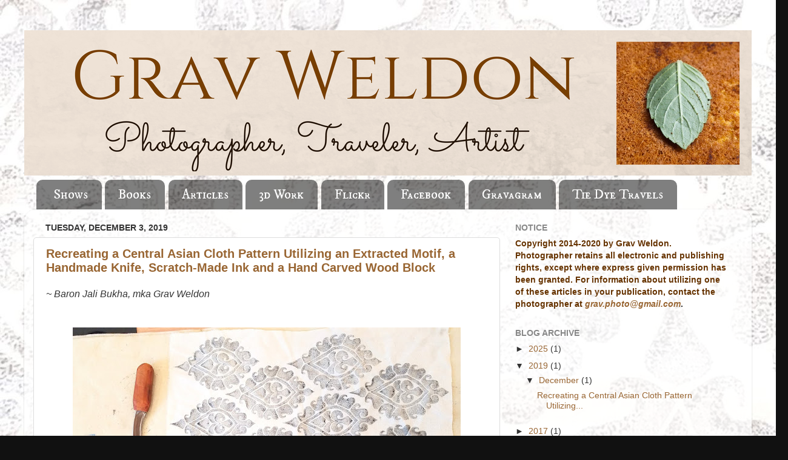

--- FILE ---
content_type: text/html; charset=UTF-8
request_url: http://www.gravweldon.com/2019/12/
body_size: 30219
content:
<!DOCTYPE html>
<html class='v2' dir='ltr' lang='en'>
<head>
<link href='https://www.blogger.com/static/v1/widgets/335934321-css_bundle_v2.css' rel='stylesheet' type='text/css'/>
<meta content='width=1100' name='viewport'/>
<meta content='text/html; charset=UTF-8' http-equiv='Content-Type'/>
<meta content='blogger' name='generator'/>
<link href='http://www.gravweldon.com/favicon.ico' rel='icon' type='image/x-icon'/>
<link href='http://www.gravweldon.com/2019/12/' rel='canonical'/>
<link rel="alternate" type="application/atom+xml" title="Grav Weldon - Atom" href="http://www.gravweldon.com/feeds/posts/default" />
<link rel="alternate" type="application/rss+xml" title="Grav Weldon - RSS" href="http://www.gravweldon.com/feeds/posts/default?alt=rss" />
<link rel="service.post" type="application/atom+xml" title="Grav Weldon - Atom" href="https://www.blogger.com/feeds/3908014635446266069/posts/default" />
<!--Can't find substitution for tag [blog.ieCssRetrofitLinks]-->
<meta content='Grav Weldon&#39;s beautiful food and travel photography.' name='description'/>
<meta content='http://www.gravweldon.com/2019/12/' property='og:url'/>
<meta content='Grav Weldon' property='og:title'/>
<meta content='Grav Weldon&#39;s beautiful food and travel photography.' property='og:description'/>
<title>Grav Weldon: December 2019</title>
<style type='text/css'>@font-face{font-family:'Arvo';font-style:normal;font-weight:700;font-display:swap;src:url(//fonts.gstatic.com/s/arvo/v23/tDbM2oWUg0MKoZw1-LPK8w.woff2)format('woff2');unicode-range:U+0000-00FF,U+0131,U+0152-0153,U+02BB-02BC,U+02C6,U+02DA,U+02DC,U+0304,U+0308,U+0329,U+2000-206F,U+20AC,U+2122,U+2191,U+2193,U+2212,U+2215,U+FEFF,U+FFFD;}@font-face{font-family:'IM Fell DW Pica SC';font-style:normal;font-weight:400;font-display:swap;src:url(//fonts.gstatic.com/s/imfelldwpicasc/v21/0ybjGCAu5PfqkvtGVU15aBhXz3EUrnTm_xKL.woff2)format('woff2');unicode-range:U+0000-00FF,U+0131,U+0152-0153,U+02BB-02BC,U+02C6,U+02DA,U+02DC,U+0304,U+0308,U+0329,U+2000-206F,U+20AC,U+2122,U+2191,U+2193,U+2212,U+2215,U+FEFF,U+FFFD;}</style>
<style id='page-skin-1' type='text/css'><!--
/*-----------------------------------------------
Blogger Template Style
Name:     Picture Window
Designer: Blogger
URL:      www.blogger.com
----------------------------------------------- */
/* Content
----------------------------------------------- */
body {
font: normal normal 16px Arial, Tahoma, Helvetica, FreeSans, sans-serif;
color: #333333;
background: #111111 url(http://2.bp.blogspot.com/-qxqW7Hr_h6c/XefEPe_nbPI/AAAAAAABYGk/oW0nCaEUHy04apXVV_DxT3-CeN1yyfoBQCK4BGAYYCw/s0/lightened.jpg) repeat scroll top left;
}
html body .region-inner {
min-width: 0;
max-width: 100%;
width: auto;
}
.content-outer {
font-size: 90%;
}
a:link {
text-decoration:none;
color: #996633;
}
a:visited {
text-decoration:none;
color: #cc9966;
}
a:hover {
text-decoration:underline;
color: #ff8832;
}
.content-outer {
background: transparent none repeat scroll top left;
-moz-border-radius: 0;
-webkit-border-radius: 0;
-goog-ms-border-radius: 0;
border-radius: 0;
-moz-box-shadow: 0 0 0 rgba(0, 0, 0, .15);
-webkit-box-shadow: 0 0 0 rgba(0, 0, 0, .15);
-goog-ms-box-shadow: 0 0 0 rgba(0, 0, 0, .15);
box-shadow: 0 0 0 rgba(0, 0, 0, .15);
margin: 20px auto;
}
.content-inner {
padding: 0;
}
/* Header
----------------------------------------------- */
.header-outer {
background: transparent none repeat-x scroll top left;
_background-image: none;
color: #ffffff;
-moz-border-radius: 0;
-webkit-border-radius: 0;
-goog-ms-border-radius: 0;
border-radius: 0;
}
.Header img, .Header #header-inner {
-moz-border-radius: 0;
-webkit-border-radius: 0;
-goog-ms-border-radius: 0;
border-radius: 0;
}
.header-inner .Header .titlewrapper,
.header-inner .Header .descriptionwrapper {
padding-left: 0;
padding-right: 0;
}
.Header h1 {
font: normal bold 32px Arvo;
text-shadow: 1px 1px 3px rgba(0, 0, 0, 0.3);
}
.Header h1 a {
color: #ffffff;
}
.Header .description {
font-size: 130%;
}
/* Tabs
----------------------------------------------- */
.tabs-inner {
margin: .5em 20px 0;
padding: 0;
}
.tabs-inner .section {
margin: 0;
}
.tabs-inner .widget ul {
padding: 0;
background: transparent none repeat scroll bottom;
-moz-border-radius: 0;
-webkit-border-radius: 0;
-goog-ms-border-radius: 0;
border-radius: 0;
}
.tabs-inner .widget li {
border: none;
}
.tabs-inner .widget li a {
display: inline-block;
padding: .5em 1em;
margin-right: .25em;
color: #ffffff;
font: normal normal 22px IM Fell DW Pica SC;
-moz-border-radius: 10px 10px 0 0;
-webkit-border-top-left-radius: 10px;
-webkit-border-top-right-radius: 10px;
-goog-ms-border-radius: 10px 10px 0 0;
border-radius: 10px 10px 0 0;
background: transparent url(https://resources.blogblog.com/blogblog/data/1kt/transparent/black50.png) repeat scroll top left;
border-right: 1px solid transparent;
}
.tabs-inner .widget li:first-child a {
padding-left: 1.25em;
-moz-border-radius-topleft: 10px;
-moz-border-radius-bottomleft: 0;
-webkit-border-top-left-radius: 10px;
-webkit-border-bottom-left-radius: 0;
-goog-ms-border-top-left-radius: 10px;
-goog-ms-border-bottom-left-radius: 0;
border-top-left-radius: 10px;
border-bottom-left-radius: 0;
}
.tabs-inner .widget li.selected a,
.tabs-inner .widget li a:hover {
position: relative;
z-index: 1;
background: transparent url(https://resources.blogblog.com/blogblog/data/1kt/transparent/white80.png) repeat scroll bottom;
color: #783f04;
-moz-box-shadow: 0 0 3px rgba(0, 0, 0, .15);
-webkit-box-shadow: 0 0 3px rgba(0, 0, 0, .15);
-goog-ms-box-shadow: 0 0 3px rgba(0, 0, 0, .15);
box-shadow: 0 0 3px rgba(0, 0, 0, .15);
}
/* Headings
----------------------------------------------- */
h2 {
font: normal bold 100% Arial, Tahoma, Helvetica, FreeSans, sans-serif;
text-transform: uppercase;
color: #888888;
margin: .5em 0;
}
/* Main
----------------------------------------------- */
.main-outer {
background: transparent url(https://resources.blogblog.com/blogblog/data/1kt/transparent/white80.png) repeat scroll top left;
-moz-border-radius: 20px 20px 0 0;
-webkit-border-top-left-radius: 20px;
-webkit-border-top-right-radius: 20px;
-webkit-border-bottom-left-radius: 0;
-webkit-border-bottom-right-radius: 0;
-goog-ms-border-radius: 20px 20px 0 0;
border-radius: 20px 20px 0 0;
-moz-box-shadow: 0 1px 3px rgba(0, 0, 0, .15);
-webkit-box-shadow: 0 1px 3px rgba(0, 0, 0, .15);
-goog-ms-box-shadow: 0 1px 3px rgba(0, 0, 0, .15);
box-shadow: 0 1px 3px rgba(0, 0, 0, .15);
}
.main-inner {
padding: 15px 20px 20px;
}
.main-inner .column-center-inner {
padding: 0 0;
}
.main-inner .column-left-inner {
padding-left: 0;
}
.main-inner .column-right-inner {
padding-right: 0;
}
/* Posts
----------------------------------------------- */
h3.post-title {
margin: 0;
font: normal bold 20px Arial, Tahoma, Helvetica, FreeSans, sans-serif;
}
.comments h4 {
margin: 1em 0 0;
font: normal bold 20px Arial, Tahoma, Helvetica, FreeSans, sans-serif;
}
.date-header span {
color: #333333;
}
.post-outer {
background-color: #ffffff;
border: solid 1px #dddddd;
-moz-border-radius: 5px;
-webkit-border-radius: 5px;
border-radius: 5px;
-goog-ms-border-radius: 5px;
padding: 15px 20px;
margin: 0 -20px 20px;
}
.post-body {
line-height: 1.4;
font-size: 110%;
position: relative;
}
.post-header {
margin: 0 0 1.5em;
color: #999999;
line-height: 1.6;
}
.post-footer {
margin: .5em 0 0;
color: #999999;
line-height: 1.6;
}
#blog-pager {
font-size: 140%
}
#comments .comment-author {
padding-top: 1.5em;
border-top: dashed 1px #ccc;
border-top: dashed 1px rgba(128, 128, 128, .5);
background-position: 0 1.5em;
}
#comments .comment-author:first-child {
padding-top: 0;
border-top: none;
}
.avatar-image-container {
margin: .2em 0 0;
}
/* Comments
----------------------------------------------- */
.comments .comments-content .icon.blog-author {
background-repeat: no-repeat;
background-image: url([data-uri]);
}
.comments .comments-content .loadmore a {
border-top: 1px solid #ff8832;
border-bottom: 1px solid #ff8832;
}
.comments .continue {
border-top: 2px solid #ff8832;
}
/* Widgets
----------------------------------------------- */
.widget ul, .widget #ArchiveList ul.flat {
padding: 0;
list-style: none;
}
.widget ul li, .widget #ArchiveList ul.flat li {
border-top: dashed 1px #ccc;
border-top: dashed 1px rgba(128, 128, 128, .5);
}
.widget ul li:first-child, .widget #ArchiveList ul.flat li:first-child {
border-top: none;
}
.widget .post-body ul {
list-style: disc;
}
.widget .post-body ul li {
border: none;
}
/* Footer
----------------------------------------------- */
.footer-outer {
color:#cccccc;
background: transparent url(https://resources.blogblog.com/blogblog/data/1kt/transparent/black50.png) repeat scroll top left;
-moz-border-radius: 0 0 20px 20px;
-webkit-border-top-left-radius: 0;
-webkit-border-top-right-radius: 0;
-webkit-border-bottom-left-radius: 20px;
-webkit-border-bottom-right-radius: 20px;
-goog-ms-border-radius: 0 0 20px 20px;
border-radius: 0 0 20px 20px;
-moz-box-shadow: 0 1px 3px rgba(0, 0, 0, .15);
-webkit-box-shadow: 0 1px 3px rgba(0, 0, 0, .15);
-goog-ms-box-shadow: 0 1px 3px rgba(0, 0, 0, .15);
box-shadow: 0 1px 3px rgba(0, 0, 0, .15);
}
.footer-inner {
padding: 10px 20px 20px;
}
.footer-outer a {
color: #eebb98;
}
.footer-outer a:visited {
color: #eeba77;
}
.footer-outer a:hover {
color: #ff8832;
}
.footer-outer .widget h2 {
color: #aaaaaa;
}
/* Mobile
----------------------------------------------- */
html body.mobile {
height: auto;
}
html body.mobile {
min-height: 480px;
background-size: 100% auto;
}
.mobile .body-fauxcolumn-outer {
background: transparent none repeat scroll top left;
}
html .mobile .mobile-date-outer, html .mobile .blog-pager {
border-bottom: none;
background: transparent url(https://resources.blogblog.com/blogblog/data/1kt/transparent/white80.png) repeat scroll top left;
margin-bottom: 10px;
}
.mobile .date-outer {
background: transparent url(https://resources.blogblog.com/blogblog/data/1kt/transparent/white80.png) repeat scroll top left;
}
.mobile .header-outer, .mobile .main-outer,
.mobile .post-outer, .mobile .footer-outer {
-moz-border-radius: 0;
-webkit-border-radius: 0;
-goog-ms-border-radius: 0;
border-radius: 0;
}
.mobile .content-outer,
.mobile .main-outer,
.mobile .post-outer {
background: inherit;
border: none;
}
.mobile .content-outer {
font-size: 100%;
}
.mobile-link-button {
background-color: #996633;
}
.mobile-link-button a:link, .mobile-link-button a:visited {
color: #ffffff;
}
.mobile-index-contents {
color: #333333;
}
.mobile .tabs-inner .PageList .widget-content {
background: transparent url(https://resources.blogblog.com/blogblog/data/1kt/transparent/white80.png) repeat scroll bottom;
color: #783f04;
}
.mobile .tabs-inner .PageList .widget-content .pagelist-arrow {
border-left: 1px solid transparent;
}

--></style>
<style id='template-skin-1' type='text/css'><!--
body {
min-width: 1200px;
}
.content-outer, .content-fauxcolumn-outer, .region-inner {
min-width: 1200px;
max-width: 1200px;
_width: 1200px;
}
.main-inner .columns {
padding-left: 0px;
padding-right: 400px;
}
.main-inner .fauxcolumn-center-outer {
left: 0px;
right: 400px;
/* IE6 does not respect left and right together */
_width: expression(this.parentNode.offsetWidth -
parseInt("0px") -
parseInt("400px") + 'px');
}
.main-inner .fauxcolumn-left-outer {
width: 0px;
}
.main-inner .fauxcolumn-right-outer {
width: 400px;
}
.main-inner .column-left-outer {
width: 0px;
right: 100%;
margin-left: -0px;
}
.main-inner .column-right-outer {
width: 400px;
margin-right: -400px;
}
#layout {
min-width: 0;
}
#layout .content-outer {
min-width: 0;
width: 800px;
}
#layout .region-inner {
min-width: 0;
width: auto;
}
body#layout div.add_widget {
padding: 8px;
}
body#layout div.add_widget a {
margin-left: 32px;
}
--></style>
<style>
    body {background-image:url(http\:\/\/2.bp.blogspot.com\/-qxqW7Hr_h6c\/XefEPe_nbPI\/AAAAAAABYGk\/oW0nCaEUHy04apXVV_DxT3-CeN1yyfoBQCK4BGAYYCw\/s0\/lightened.jpg);}
    
@media (max-width: 200px) { body {background-image:url(http\:\/\/2.bp.blogspot.com\/-qxqW7Hr_h6c\/XefEPe_nbPI\/AAAAAAABYGk\/oW0nCaEUHy04apXVV_DxT3-CeN1yyfoBQCK4BGAYYCw\/w200\/lightened.jpg);}}
@media (max-width: 400px) and (min-width: 201px) { body {background-image:url(http\:\/\/2.bp.blogspot.com\/-qxqW7Hr_h6c\/XefEPe_nbPI\/AAAAAAABYGk\/oW0nCaEUHy04apXVV_DxT3-CeN1yyfoBQCK4BGAYYCw\/w400\/lightened.jpg);}}
@media (max-width: 800px) and (min-width: 401px) { body {background-image:url(http\:\/\/2.bp.blogspot.com\/-qxqW7Hr_h6c\/XefEPe_nbPI\/AAAAAAABYGk\/oW0nCaEUHy04apXVV_DxT3-CeN1yyfoBQCK4BGAYYCw\/w800\/lightened.jpg);}}
@media (max-width: 1200px) and (min-width: 801px) { body {background-image:url(http\:\/\/2.bp.blogspot.com\/-qxqW7Hr_h6c\/XefEPe_nbPI\/AAAAAAABYGk\/oW0nCaEUHy04apXVV_DxT3-CeN1yyfoBQCK4BGAYYCw\/w1200\/lightened.jpg);}}
/* Last tag covers anything over one higher than the previous max-size cap. */
@media (min-width: 1201px) { body {background-image:url(http\:\/\/2.bp.blogspot.com\/-qxqW7Hr_h6c\/XefEPe_nbPI\/AAAAAAABYGk\/oW0nCaEUHy04apXVV_DxT3-CeN1yyfoBQCK4BGAYYCw\/w1600\/lightened.jpg);}}
  </style>
<link href='https://www.blogger.com/dyn-css/authorization.css?targetBlogID=3908014635446266069&amp;zx=20f8918d-abab-48d2-bcad-b58c17903317' media='none' onload='if(media!=&#39;all&#39;)media=&#39;all&#39;' rel='stylesheet'/><noscript><link href='https://www.blogger.com/dyn-css/authorization.css?targetBlogID=3908014635446266069&amp;zx=20f8918d-abab-48d2-bcad-b58c17903317' rel='stylesheet'/></noscript>
<meta name='google-adsense-platform-account' content='ca-host-pub-1556223355139109'/>
<meta name='google-adsense-platform-domain' content='blogspot.com'/>

</head>
<body class='loading variant-open'>
<div class='navbar no-items section' id='navbar' name='Navbar'>
</div>
<div class='body-fauxcolumns'>
<div class='fauxcolumn-outer body-fauxcolumn-outer'>
<div class='cap-top'>
<div class='cap-left'></div>
<div class='cap-right'></div>
</div>
<div class='fauxborder-left'>
<div class='fauxborder-right'></div>
<div class='fauxcolumn-inner'>
</div>
</div>
<div class='cap-bottom'>
<div class='cap-left'></div>
<div class='cap-right'></div>
</div>
</div>
</div>
<div class='content'>
<div class='content-fauxcolumns'>
<div class='fauxcolumn-outer content-fauxcolumn-outer'>
<div class='cap-top'>
<div class='cap-left'></div>
<div class='cap-right'></div>
</div>
<div class='fauxborder-left'>
<div class='fauxborder-right'></div>
<div class='fauxcolumn-inner'>
</div>
</div>
<div class='cap-bottom'>
<div class='cap-left'></div>
<div class='cap-right'></div>
</div>
</div>
</div>
<div class='content-outer'>
<div class='content-cap-top cap-top'>
<div class='cap-left'></div>
<div class='cap-right'></div>
</div>
<div class='fauxborder-left content-fauxborder-left'>
<div class='fauxborder-right content-fauxborder-right'></div>
<div class='content-inner'>
<header>
<div class='header-outer'>
<div class='header-cap-top cap-top'>
<div class='cap-left'></div>
<div class='cap-right'></div>
</div>
<div class='fauxborder-left header-fauxborder-left'>
<div class='fauxborder-right header-fauxborder-right'></div>
<div class='region-inner header-inner'>
<div class='header section' id='header' name='Header'><div class='widget Header' data-version='1' id='Header1'>
<div id='header-inner'>
<a href='http://www.gravweldon.com/' style='display: block'>
<img alt='Grav Weldon' height='240px; ' id='Header1_headerimg' src='https://blogger.googleusercontent.com/img/b/R29vZ2xl/AVvXsEiDJ5fTwzLx4OPwiJUSb1Te54P92WRAa22-axp8RR5UbcIKQ5lOcwhiLAMEAbA_sYnm52mCvyL4ZdrFLZ3r2Qt_-DK8liH0NmyU39xp2DcfXfataJWYe24tD3Z-TByjGwG7fofmww8phTx7/s1600/Grav+banner+3.png' style='display: block' width='1200px; '/>
</a>
</div>
</div></div>
</div>
</div>
<div class='header-cap-bottom cap-bottom'>
<div class='cap-left'></div>
<div class='cap-right'></div>
</div>
</div>
</header>
<div class='tabs-outer'>
<div class='tabs-cap-top cap-top'>
<div class='cap-left'></div>
<div class='cap-right'></div>
</div>
<div class='fauxborder-left tabs-fauxborder-left'>
<div class='fauxborder-right tabs-fauxborder-right'></div>
<div class='region-inner tabs-inner'>
<div class='tabs section' id='crosscol' name='Cross-Column'><div class='widget PageList' data-version='1' id='PageList1'>
<h2>Pages</h2>
<div class='widget-content'>
<ul>
<li>
<a href='http://www.gravweldon.com/p/shows.html'>Shows</a>
</li>
<li>
<a href='http://www.gravweldon.com/p/books.html'>Books</a>
</li>
<li>
<a href='http://www.gravweldon.com/p/clips.html'>Articles</a>
</li>
<li>
<a href='http://www.gravweldon.com/p/3d-work.html'>3d Work</a>
</li>
<li>
<a href='https://www.flickr.com/photos/gravweldon/'>Flickr</a>
</li>
<li>
<a href='https://www.facebook.com/pages/Persistent-Gravity/149149795107069'>Facebook</a>
</li>
<li>
<a href='http://instagram.com/lordgrav'>Gravagram</a>
</li>
<li>
<a href='http://www.tiedyetravels.com/'>Tie Dye Travels</a>
</li>
</ul>
<div class='clear'></div>
</div>
</div></div>
<div class='tabs no-items section' id='crosscol-overflow' name='Cross-Column 2'></div>
</div>
</div>
<div class='tabs-cap-bottom cap-bottom'>
<div class='cap-left'></div>
<div class='cap-right'></div>
</div>
</div>
<div class='main-outer'>
<div class='main-cap-top cap-top'>
<div class='cap-left'></div>
<div class='cap-right'></div>
</div>
<div class='fauxborder-left main-fauxborder-left'>
<div class='fauxborder-right main-fauxborder-right'></div>
<div class='region-inner main-inner'>
<div class='columns fauxcolumns'>
<div class='fauxcolumn-outer fauxcolumn-center-outer'>
<div class='cap-top'>
<div class='cap-left'></div>
<div class='cap-right'></div>
</div>
<div class='fauxborder-left'>
<div class='fauxborder-right'></div>
<div class='fauxcolumn-inner'>
</div>
</div>
<div class='cap-bottom'>
<div class='cap-left'></div>
<div class='cap-right'></div>
</div>
</div>
<div class='fauxcolumn-outer fauxcolumn-left-outer'>
<div class='cap-top'>
<div class='cap-left'></div>
<div class='cap-right'></div>
</div>
<div class='fauxborder-left'>
<div class='fauxborder-right'></div>
<div class='fauxcolumn-inner'>
</div>
</div>
<div class='cap-bottom'>
<div class='cap-left'></div>
<div class='cap-right'></div>
</div>
</div>
<div class='fauxcolumn-outer fauxcolumn-right-outer'>
<div class='cap-top'>
<div class='cap-left'></div>
<div class='cap-right'></div>
</div>
<div class='fauxborder-left'>
<div class='fauxborder-right'></div>
<div class='fauxcolumn-inner'>
</div>
</div>
<div class='cap-bottom'>
<div class='cap-left'></div>
<div class='cap-right'></div>
</div>
</div>
<!-- corrects IE6 width calculation -->
<div class='columns-inner'>
<div class='column-center-outer'>
<div class='column-center-inner'>
<div class='main section' id='main' name='Main'><div class='widget Blog' data-version='1' id='Blog1'>
<div class='blog-posts hfeed'>

          <div class="date-outer">
        
<h2 class='date-header'><span>Tuesday, December 3, 2019</span></h2>

          <div class="date-posts">
        
<div class='post-outer'>
<div class='post hentry uncustomized-post-template' itemprop='blogPost' itemscope='itemscope' itemtype='http://schema.org/BlogPosting'>
<meta content='https://blogger.googleusercontent.com/img/b/R29vZ2xl/AVvXsEiWrYWv7hSybX5AmN7urFMnooW9zyXpK9Nw_uKKbyAkVG9hVP3fVol_2CcOSLGn96RettTSKjiTQGDnjvwPO1LJ2e3ZYcWevrHPw9LnzUkS0303kGxyke-kI-sIdpD12AJXKJaKe9UefPAY/s640/20190916_122009.jpg' itemprop='image_url'/>
<meta content='3908014635446266069' itemprop='blogId'/>
<meta content='5624575698646307919' itemprop='postId'/>
<a name='5624575698646307919'></a>
<h3 class='post-title entry-title' itemprop='name'>
<a href='http://www.gravweldon.com/2019/12/recreating-central-asian-cloth-pattern.html'>Recreating a Central Asian Cloth Pattern Utilizing an Extracted Motif, a Handmade Knife, Scratch-Made Ink and a Hand Carved Wood Block</a>
</h3>
<div class='post-header'>
<div class='post-header-line-1'></div>
</div>
<div class='post-body entry-content' id='post-body-5624575698646307919' itemprop='articleBody'>
<i>~ Baron Jali Bukha, mka Grav Weldon</i><br />
<i><br /></i>
<br />
<div class="separator" style="clear: both; text-align: center;">
<a href="https://blogger.googleusercontent.com/img/b/R29vZ2xl/AVvXsEiWrYWv7hSybX5AmN7urFMnooW9zyXpK9Nw_uKKbyAkVG9hVP3fVol_2CcOSLGn96RettTSKjiTQGDnjvwPO1LJ2e3ZYcWevrHPw9LnzUkS0303kGxyke-kI-sIdpD12AJXKJaKe9UefPAY/s1600/20190916_122009.jpg" imageanchor="1" style="margin-left: 1em; margin-right: 1em;"><img border="0" data-original-height="1041" data-original-width="1600" height="416" src="https://blogger.googleusercontent.com/img/b/R29vZ2xl/AVvXsEiWrYWv7hSybX5AmN7urFMnooW9zyXpK9Nw_uKKbyAkVG9hVP3fVol_2CcOSLGn96RettTSKjiTQGDnjvwPO1LJ2e3ZYcWevrHPw9LnzUkS0303kGxyke-kI-sIdpD12AJXKJaKe9UefPAY/s640/20190916_122009.jpg" width="640" /></a></div>
<div class="separator" style="clear: both; text-align: center;">
<br /></div>
Through the construction of a period-style woodcutting knife, a wood block carved with this knife, and inks created from period ink recipes, I have attempted to recreate a period-style block print, utilizing materials replicating a 14th century patterned silk brocade cloth.<br />
<br />
<b>A Brief History of Block Printing on Fabric</b><br />
<br />
It is difficult to pin down exactly when humanity first started printing fabric, but <a href="https://archive.org/details/in.ernet.dli.2015.213607/page/n43">the earliest surviving examples of block printed fabric can be found in China from the Han Dynasty (206 BC&#8211;220 AD)<span style="font-size: xx-small;">1</span></a>,<span style="font-size: xx-small;"><a href="https://www.google.com/books/edition/Caves_of_the_Thousand_Buddhas/zaA0AQAAIAAJ?hl=en&amp;gbpv=0&amp;bsq=han%20dynasty"> 2</a></span>.&nbsp; While the earliest examples of block printing on fabric can be found in China, other forms of textile decoration came to prominence there over time. Printing on paper eventually became the primary application of the <a href="https://archive.org/details/introductiontohi0000hind">block printing process in China</a><span style="font-size: xx-small;">&nbsp;3</span>.<br />
<br />
<table cellpadding="0" cellspacing="0" class="tr-caption-container" style="float: right; margin-left: 1em; text-align: right;"><tbody>
<tr><td style="text-align: center;"><a href="https://blogger.googleusercontent.com/img/b/R29vZ2xl/AVvXsEgpJT3jF8PGPBe0-DuDGBe7LKOzM8ffMSqbC44FnhtyAnf03U_KDygl37xk175w1sCyPcdmVI2LauMsmjwH_s2N5kL4_57CqLXc_C1BtqidCdX7YwfB3kxl6EBjVq6CrDfhogJZ7Dfl1ESj/s1600/Textile+print+block+10th+century+Egypt+from+The+Met.jpg" imageanchor="1" style="clear: right; margin-bottom: 1em; margin-left: auto; margin-right: auto;"><img border="0" data-original-height="1200" data-original-width="992" height="320" src="https://blogger.googleusercontent.com/img/b/R29vZ2xl/AVvXsEgpJT3jF8PGPBe0-DuDGBe7LKOzM8ffMSqbC44FnhtyAnf03U_KDygl37xk175w1sCyPcdmVI2LauMsmjwH_s2N5kL4_57CqLXc_C1BtqidCdX7YwfB3kxl6EBjVq6CrDfhogJZ7Dfl1ESj/s320/Textile+print+block+10th+century+Egypt+from+The+Met.jpg" width="264" /></a></td></tr>
<tr><td class="tr-caption" style="text-align: center;"><a href="https://www.metmuseum.org/art/collection/search/452215?&amp;searchField=All&amp;sortBy=Relevance&amp;when=A.D.+500-1000&amp;ao=on&amp;ft=block+print+textile&amp;offset=0&amp;rpp=20&amp;amp;pos=2">Textile printing block from Egypt, circa 1000 AD<br />Metropolitan Museum of Art, NYC</a></td></tr>
</tbody></table>
Block printing technology would develop through time in several cultures.&nbsp; There is evidence of block printed fabrics in Coptic Egypt as early as the fifth century, <a href="https://books.google.com/books?id=lOx5DwAAQBAJ&amp;pg=PA33&amp;lpg=PA33&amp;dq=schaefer+oriental+finds+enigmatic+charms&amp;source=bl&amp;ots=20JtoKSXTM&amp;sig=ACfU3U3Uvd7CujbVZSkGMOi-fCPT4M5A0A&amp;hl=en&amp;ppis=_e&amp;sa=X&amp;ved=2ahUKEwjPkbPhppvmAhUECKwKHaanB9sQ6AEwBnoECAoQAQ#v=onepage&amp;q=schaefer%20oriental%20finds%20enigmatic%20charms&amp;f=false">as can be found in funerary garments that bear block printed motifs&nbsp;<span style="font-size: xx-small;">4</span></a>.<br />
<br />
<table cellpadding="0" cellspacing="0" class="tr-caption-container" style="float: left; margin-right: 1em; text-align: left;"><tbody>
<tr><td style="text-align: center;"><a href="https://blogger.googleusercontent.com/img/b/R29vZ2xl/AVvXsEhpS8laUG-mBW4A_PzdOOLn08wrcw8DXcYOeJlQwWB-Z4Wsb80xOfIk-dAIHd07zpvKNebb-2VCQYsrhLwbjgNfDed3weIXdIH9C6QspqvLpd8HZT_23fhArN0FfmnRMH9Qrb0txJDQrlDH/s1600/Fragment+of+a+fabric+from+Egypt+from+The+Met.jpg" imageanchor="1" style="clear: left; margin-bottom: 1em; margin-left: auto; margin-right: auto;"><img border="0" data-original-height="785" data-original-width="1200" height="130" src="https://blogger.googleusercontent.com/img/b/R29vZ2xl/AVvXsEhpS8laUG-mBW4A_PzdOOLn08wrcw8DXcYOeJlQwWB-Z4Wsb80xOfIk-dAIHd07zpvKNebb-2VCQYsrhLwbjgNfDed3weIXdIH9C6QspqvLpd8HZT_23fhArN0FfmnRMH9Qrb0txJDQrlDH/s200/Fragment+of+a+fabric+from+Egypt+from+The+Met.jpg" width="200" /></a></td></tr>
<tr><td class="tr-caption" style="text-align: center;"><a href="https://www.metmuseum.org/art/collection/search/452215?&amp;searchField=All&amp;sortBy=Relevance&amp;when=A.D.+500-1000&amp;ao=on&amp;ft=block+print+textile&amp;offset=0&amp;rpp=20&amp;amp;pos=2">Fragment from a 9th Cetury<br />Egyptian garment, Metropolitan<br />Museum of Art, NYC</a></td></tr>
</tbody></table>
<a href="http://kaup.ru/index.php/lib/articles/135-atributsiya-nabivnykh-tkanej-iz-kurgana-2-u-s-levenka-starodubskogo-uezda-iz-raskopok-d-ya-samokvasova.html">Examples of Rus block printing <span style="font-size: xx-small;">5</span></a>&nbsp;on fabric has been found in 9th and 10th century graves in <a href="http://atnfriends.com/download/ATR58compressed.pdf">Kiev&nbsp;<span style="font-size: xx-small;">&nbsp;6</span></a>&nbsp; and <a href="https://kargashina.wordpress.com/2016/02/28/11th-c-russian-block-printing-on-fabric/">Chernogov<span style="font-size: xx-small;"> 7</span></a>. They also appear in tapestries and on clothing in <a href="https://www.clevelandart.org/art/1950.558">Iran and Iraq during the Seljuk period <span style="font-size: xx-small;">8</span></a>, spanning the 11th and 12th centuries.<br />
<br />
<table align="center" cellpadding="0" cellspacing="0" class="tr-caption-container" style="margin-left: auto; margin-right: auto; text-align: center;"><tbody>
<tr><td style="text-align: center;"><a href="https://blogger.googleusercontent.com/img/b/R29vZ2xl/AVvXsEj0zJSmbQ6WKPc8Lu5dGNrIE26rCFVqnMMuncyBwWFWCrZaWs5-yFXHnx7GM2vE-oITRzom4f85qC40jzB8uwPUoBBqMV93twmTkDltmGO6MRnDOkKk_DzDA_uPh9WUkxYpUoK-d02PdIt5/s1600/Fragment+of+Gold+Leaf+Lions+Iran+or+Iraq+Seljuk+1000-1100s+from+Cleveland+Museum+of+Art.png" imageanchor="1" style="margin-left: auto; margin-right: auto;"><img border="0" data-original-height="608" data-original-width="899" height="432" src="https://blogger.googleusercontent.com/img/b/R29vZ2xl/AVvXsEj0zJSmbQ6WKPc8Lu5dGNrIE26rCFVqnMMuncyBwWFWCrZaWs5-yFXHnx7GM2vE-oITRzom4f85qC40jzB8uwPUoBBqMV93twmTkDltmGO6MRnDOkKk_DzDA_uPh9WUkxYpUoK-d02PdIt5/s640/Fragment+of+Gold+Leaf+Lions+Iran+or+Iraq+Seljuk+1000-1100s+from+Cleveland+Museum+of+Art.png" width="640" /></a></td></tr>
<tr><td class="tr-caption" style="text-align: center;"><a href="https://www.clevelandart.org/art/1950.558">Gold Leaf Lions on Linen, Seljuk 11th Century, Iran or Iraq, Cleveland Museum of Art.</a></td></tr>
</tbody></table>
<table cellpadding="0" cellspacing="0" class="tr-caption-container" style="float: right; text-align: right;"><tbody>
<tr><td style="text-align: center;"><a href="https://blogger.googleusercontent.com/img/b/R29vZ2xl/AVvXsEh6k9mo_5OzQwleGpEB4v24m5n4zzSRn-RpDfNRpMRbHF54acK-WEjzGbfZUy4-2a6cUB67zHNuW0v-_LCI-WS4uDni1qUHI9Ge4Kl-QKXi5qkBP2Nl5IbTKFep7zLkomhB6G9ggsj4x6_v/s1600/German+print+v+and+A.jpg" imageanchor="1" style="clear: right; margin-bottom: 1em; margin-left: auto; margin-right: auto;"><img border="0" data-original-height="600" data-original-width="447" height="200" src="https://blogger.googleusercontent.com/img/b/R29vZ2xl/AVvXsEh6k9mo_5OzQwleGpEB4v24m5n4zzSRn-RpDfNRpMRbHF54acK-WEjzGbfZUy4-2a6cUB67zHNuW0v-_LCI-WS4uDni1qUHI9Ge4Kl-QKXi5qkBP2Nl5IbTKFep7zLkomhB6G9ggsj4x6_v/s200/German+print+v+and+A.jpg" width="148" /></a></td></tr>
<tr><td class="tr-caption" style="text-align: center;"><a href="http://collections.vam.ac.uk/item/O20009/ceremonial-textiles-unknown/">Border from a wall hanging,<br />Germany 14th Century<br />Victoria and Albert Museum</a></td></tr>
</tbody></table>
By the 12th century, <a href="https://www.academia.edu/7707115/HISTORY_OF_BLOCK_PRINTING_IN_INDIA">block printing fabric had become fairly sophisticated in both Egypt and India <span style="font-size: xx-small;">9</span>&nbsp;</a>and would flourish in both regions for centuries.<br />
<br />
The technology of block printing textiles in India from the 12th century onward was particularly advanced, allowing for highly detailed and brilliantly colored designs on fabric.<br />
<br />
In western Europe, block printing on fabric arrived around the latter half of the 13th century and only really flourished in the Rhenish Provinces of what is now Germany.<br />
<br />
<table align="center" cellpadding="0" cellspacing="0" class="tr-caption-container" style="margin-left: auto; margin-right: auto; text-align: center;"><tbody>
<tr><td style="text-align: center;"><a href="https://blogger.googleusercontent.com/img/b/R29vZ2xl/AVvXsEivtTPmmoBTyUXYoUwsq7a5wp9mTED-TKh_mEN-MdzR2RGQT8u99l0uhYUx1MUhI6VUT0UKsXqs6BHrp6l8pAo_zicjG4JN6TxHRai6eiL07aexT9P7KrI0NgVYCYj_Qw1Z8V0VMa8ecBWk/s1600/guaharat+cloth.jpg" imageanchor="1" style="margin-left: auto; margin-right: auto;"><img border="0" data-original-height="343" data-original-width="768" height="286" src="https://blogger.googleusercontent.com/img/b/R29vZ2xl/AVvXsEivtTPmmoBTyUXYoUwsq7a5wp9mTED-TKh_mEN-MdzR2RGQT8u99l0uhYUx1MUhI6VUT0UKsXqs6BHrp6l8pAo_zicjG4JN6TxHRai6eiL07aexT9P7KrI0NgVYCYj_Qw1Z8V0VMa8ecBWk/s640/guaharat+cloth.jpg" width="640" /></a></td></tr>
<tr><td class="tr-caption" style="text-align: center;"><a href="http://collections.vam.ac.uk/item/O20009/ceremonial-textiles-unknown/">Ceremonial textiles, Gujarat, a piece of hand-printed cotton from the 15th century in the holdings of the Victoria</a><br />
<a href="http://collections.vam.ac.uk/item/O20009/ceremonial-textiles-unknown/">and Albert Museum, London.</a></td></tr>
</tbody></table>
<br />
<a href="https://archive.org/details/in.ernet.dli.2015.213607,">The advanced techniques developed in India would eventually make their way to Europe and transform the way garments were printed in Europe, but not until the mid-17th century <span style="font-size: xx-small;">10</span></a>.<br />
<br />
<div class="separator" style="clear: both; text-align: center;">
<a href="https://www.clevelandart.org/art/1993.253"><img border="0" data-original-height="389" data-original-width="900" height="276" src="https://blogger.googleusercontent.com/img/b/R29vZ2xl/AVvXsEifognRAVwzR02smKhEVijmNAN8sN9rLK1xH9f47J_t9cYZpUuPVO7bs1qw0joOo8jgCJVIjlRmHXzyJYsl0qdRZyEm6iBSCDatOMV01RrBxhOdElwUAWuTB-NWRc2EFZpt-okpglE2fM5W/s640/1993.253_w.jpg" width="640" /></a></div>
<br />
<br />
The cloth I attempted to recreate comes from the 13th or 14th century, a central Asian piece from the Mongol period currently in the holdings of the <a href="https://www.clevelandart.org/art/1993.253">Cleveland Museum of Art <span style="font-size: xx-small;">11</span></a>&nbsp;, seen above.<br />
<br />
To replicate the design and pattern, I took the following steps:<br />
<br />
<ul>
<li><a href="http://www.gravweldon.com/2019/12/recreating-central-asian-cloth-pattern.html#knife">I created a knife from steel and cherry wood based on drawings, images and descriptions of an extant knife excavated from a dig at Novgorod, dated to the 12th century.</a></li>
<li><a href="http://www.gravweldon.com/2019/12/recreating-central-asian-cloth-pattern.html#extract">I extracted the motif and design of the ogive (the design element) from the cloth I wished to duplicate, utilizing modern technology (Photoshop) to clarify the original image and then print the isolated motif.</a></li>
<li><a href="http://www.gravweldon.com/2019/12/recreating-central-asian-cloth-pattern.html#carving">I handcarved a piece of cherry wood, creating a relief image of the ogive to utilize in block printing.</a></li>
<li><a href="http://www.gravweldon.com/2019/12/recreating-central-asian-cloth-pattern.html#ink">I researched and utilized a period recipe for block printing ink from a translation of <i>Il Libro dell&#8217;Arte</i>&nbsp; (The Book of Art), written by Cenninno Cennini in the early 14th century.</a></li>
<li><a href="http://www.gravweldon.com/2019/12/recreating-central-asian-cloth-pattern.html#printing">I utilized the block I had carved and the ink I had made to print the ogive motif in a pattern on a piece of silk to replicate the original cloth.</a></li>
</ul>
<br />
<a href="https://www.blogger.com/null" name="knife"></a>
<b>Making a 12th Century Wood Carving Knife</b><br />
<br />
<table cellpadding="0" cellspacing="0" class="tr-caption-container" style="float: right; margin-left: 1em; text-align: right;"><tbody>
<tr><td style="text-align: center;"><a href="https://blogger.googleusercontent.com/img/b/R29vZ2xl/AVvXsEin2VfIY9yeVcChJFBs3LZon0p6HQydPtHDOtlDIKl2kO_cgHQ49BVVQt8aMIiQWi5z9Xr6ZTNgrBphVus4_ZAxaJMDf9AkV3ajqZlzl6JLaXpx9pXaPf4m7Ar3P4XKJwvOg8ujgsGB8JH0/s1600/Wood+Use+in+Novgorod+knife+blades.jpg" imageanchor="1" style="clear: right; margin-bottom: 1em; margin-left: auto; margin-right: auto;"><img border="0" data-original-height="374" data-original-width="300" height="320" src="https://blogger.googleusercontent.com/img/b/R29vZ2xl/AVvXsEin2VfIY9yeVcChJFBs3LZon0p6HQydPtHDOtlDIKl2kO_cgHQ49BVVQt8aMIiQWi5z9Xr6ZTNgrBphVus4_ZAxaJMDf9AkV3ajqZlzl6JLaXpx9pXaPf4m7Ar3P4XKJwvOg8ujgsGB8JH0/s320/Wood+Use+in+Novgorod+knife+blades.jpg" width="256" /></a></td></tr>
<tr><td class="tr-caption" style="text-align: center;">A page of images of extant knife blades made<br />
from iron found in archaological digs in<br />
Novgorod, from the book <a href="https://www.academia.edu/5126789/M._Brisbane_and_J._Hather_eds._Wood_Use_in_Medieval_Novgorod"><i>Wood Use in Medieval<br />Novgorod</i>&nbsp;&nbsp;by Jon G. Hather and Mark A. Brisbane</a></td></tr>
</tbody></table>
I made this knife so I would have a period-style tool I could utilize to carve wood into blocks by hand for use in block printing.<br />
<br />
For this project, I used:<br />
<ul>
<li>A section of steel bar stock</li>
<li>Coal for use in a forge</li>
<li>A forge</li>
<li>Epoxy</li>
<li>Wood glue&nbsp;</li>
<li>Cherry fruitwood</li>
<li>Clamps</li>
<li>A grinder</li>
<li>A sharpening wheel</li>
<li>A burring wheel</li>
<li>Sandpaper</li>
<li>An acetalyne torch</li>
</ul>
<table cellpadding="0" cellspacing="0" class="tr-caption-container" style="float: right; margin-left: 1em; text-align: right;"><tbody>
<tr><td style="text-align: center;"><a href="https://blogger.googleusercontent.com/img/b/R29vZ2xl/AVvXsEhu371dfK_l2cm8aOhI4rM83qlryn1B5f8GqlEfJhmRBSjdSfGL1hFW5DjIH2HhRuLZsjFXo_ip9SiumsQ_mkquBZM9G-jHks079ddkSfKZ5Uf9s3zHpiy22LiVu200svFthRLfmggLsIpe/s1600/NovgorodMus257ironknives.jpg" imageanchor="1" style="clear: right; margin-bottom: 1em; margin-left: auto; margin-right: auto;"><img border="0" data-original-height="1304" data-original-width="1600" height="325" src="https://blogger.googleusercontent.com/img/b/R29vZ2xl/AVvXsEhu371dfK_l2cm8aOhI4rM83qlryn1B5f8GqlEfJhmRBSjdSfGL1hFW5DjIH2HhRuLZsjFXo_ip9SiumsQ_mkquBZM9G-jHks079ddkSfKZ5Uf9s3zHpiy22LiVu200svFthRLfmggLsIpe/s400/NovgorodMus257ironknives.jpg" width="400" /></a></td></tr>
<tr><td class="tr-caption" style="text-align: center;"><a href="http://users.stlcc.edu/mfuller/NovgorodMetalp.html">Four iron knives from a museum in Novgorod</a>. Photo<br />
courtesy Dr. Michael J. Fuller, Professor Emeritus of<br />
Anthropology, St. Louis Community Collete.<br />
(known in the SCA as Master Michael of Safita)</td></tr>
</tbody></table>
The first step in this project was to make a knife similar to what would have been used to carve a wood block during the Middle Ages.&nbsp; <a href="https://www.academia.edu/5126789/M._Brisbane_and_J._Hather_eds._Wood_Use_in_Medieval_Novgorod">I searched for and found several images of examples of wood carving knives <span style="font-size: xx-small;">12</span>.&nbsp;</a><br />
<br />
<a href="http://users.stlcc.edu/mfuller/NovgorodMetalp.html">The extant knife I chose to duplicate is from an archaeological dig in Novgorod <span style="font-size: xx-small;">13</span></a>&nbsp;. The city was at one time part of the Mongol Empire and the knife could have plausibly been used to carve the block I attempted to<br />
recreate.<br />
<br />
<a href="https://blogger.googleusercontent.com/img/b/R29vZ2xl/AVvXsEgIisny5EhxjgvL6JJQyH4wdvHutTsnpwZBFwu4pl-Z3EfjX_pXDNf_t1zck9zhOVvVlhh4oHFG2tGYx4AAa-iHIU6S337bTEcctdBOeX-N5c0_xdw2ahxTQu4zTJ1LZHnuK15uTYvN9bfr/s1600/knives-novgorod+%25281%2529.jpg" imageanchor="1" style="clear: left; float: left; margin-bottom: 1em; margin-right: 1em;"><img border="0" data-original-height="400" data-original-width="310" height="200" src="https://blogger.googleusercontent.com/img/b/R29vZ2xl/AVvXsEgIisny5EhxjgvL6JJQyH4wdvHutTsnpwZBFwu4pl-Z3EfjX_pXDNf_t1zck9zhOVvVlhh4oHFG2tGYx4AAa-iHIU6S337bTEcctdBOeX-N5c0_xdw2ahxTQu4zTJ1LZHnuK15uTYvN9bfr/s200/knives-novgorod+%25281%2529.jpg" width="155" /></a><br />
<br />
<br />
<br />
<br />
<br />
I picked this particular knife because the image, shown here on the left, came with scale measurements.&nbsp; With this information I was able to make a scale drawing of the original blade.<br />
<br />
<div class="separator" style="clear: both; text-align: center;">
</div>
<a href="https://blogger.googleusercontent.com/img/b/R29vZ2xl/AVvXsEjjDwlCNj3WDW5gX7McmdRFz4FzR31G-gk3VZEk5AWFzp9gokHZYymHecCjqIQDSiINSWkU-z1P9keWniHNRT7VLkxhAsIxdYEnz-ozqa0EfxSc_s0eYEaB5XmONI7Eq3xg0jCKpemZgKPp/s1600/20190722_145005.jpg" imageanchor="1" style="margin-left: 1em; margin-right: 1em;"><img border="0" data-original-height="640" data-original-width="1600" height="254" src="https://blogger.googleusercontent.com/img/b/R29vZ2xl/AVvXsEjjDwlCNj3WDW5gX7McmdRFz4FzR31G-gk3VZEk5AWFzp9gokHZYymHecCjqIQDSiINSWkU-z1P9keWniHNRT7VLkxhAsIxdYEnz-ozqa0EfxSc_s0eYEaB5XmONI7Eq3xg0jCKpemZgKPp/s640/20190722_145005.jpg" width="640" /></a><br />
<div class="separator" style="clear: both; text-align: center;">
</div>
<br />
At this point I needed assistance. I engaged the help of a friend who does a lot of metalwork. He cut the basic shape I had devised from a steel bar using an acetylene torch.<br />
<br />
<div class="separator" style="clear: both; text-align: center;">
<a href="https://blogger.googleusercontent.com/img/b/R29vZ2xl/AVvXsEhXKJoOo-psK0sYiH2UwHSj4vi3jOsUgLzEUOvwFX3XP-Sg7-xHKNJse0la4blk1VLVJD6HTxUz4ivDb8vYUbBPPB1Kl_Ho0nkEEo_7d9vlMdg9lkzdLjf21kq-HRPGUvfrpqCWb4MZHeSn/s1600/20190722_145935+%25282%2529.jpg" imageanchor="1" style="margin-left: 1em; margin-right: 1em;"><img border="0" data-original-height="1068" data-original-width="1600" height="426" src="https://blogger.googleusercontent.com/img/b/R29vZ2xl/AVvXsEhXKJoOo-psK0sYiH2UwHSj4vi3jOsUgLzEUOvwFX3XP-Sg7-xHKNJse0la4blk1VLVJD6HTxUz4ivDb8vYUbBPPB1Kl_Ho0nkEEo_7d9vlMdg9lkzdLjf21kq-HRPGUvfrpqCWb4MZHeSn/s640/20190722_145935+%25282%2529.jpg" width="640" /></a></div>
<br />
<br />
I was then left with this knife-shaped hunk of steel.<br />
<br />
<a href="https://blogger.googleusercontent.com/img/b/R29vZ2xl/AVvXsEihDVBjMAj_OWhyphenhyphen_g7zcFCByPnXTt4fTh-eb7CkmQFswHuHRjDtBYXzpClH4lON2fNgqhxIzU1jRo9bx-15Iz7LuXiv0N6ogBK2EW16r-iiozTaz85IhnUhikRy7oBUvEcvff_69wyr38UW/s1600/20190722_160056.jpg" imageanchor="1" style="margin-left: 1em; margin-right: 1em; text-align: center;"><img border="0" data-original-height="900" data-original-width="1600" height="358" src="https://blogger.googleusercontent.com/img/b/R29vZ2xl/AVvXsEihDVBjMAj_OWhyphenhyphen_g7zcFCByPnXTt4fTh-eb7CkmQFswHuHRjDtBYXzpClH4lON2fNgqhxIzU1jRo9bx-15Iz7LuXiv0N6ogBK2EW16r-iiozTaz85IhnUhikRy7oBUvEcvff_69wyr38UW/s640/20190722_160056.jpg" width="640" /></a><br />
<br />
<br />
<div class="separator" style="clear: both; text-align: center;">
<a href="https://blogger.googleusercontent.com/img/b/R29vZ2xl/AVvXsEgivOF5I0-EPNbMBg3zk9h3eyOGsj1COYoLSdsmP65jeo0w9YIUFUWP_axXUAGCqPw1j83LTX4U5PKwHWeNyxuS9rVACYOdzKqEikpvEDXQAK2cBo4pe0HEQbVBIJG33uEH8hHUuefDAby0/s1600/first+firing.jpg" imageanchor="1" style="clear: left; float: left; margin-bottom: 1em; margin-right: 1em;"><img border="0" data-original-height="455" data-original-width="417" height="200" src="https://blogger.googleusercontent.com/img/b/R29vZ2xl/AVvXsEgivOF5I0-EPNbMBg3zk9h3eyOGsj1COYoLSdsmP65jeo0w9YIUFUWP_axXUAGCqPw1j83LTX4U5PKwHWeNyxuS9rVACYOdzKqEikpvEDXQAK2cBo4pe0HEQbVBIJG33uEH8hHUuefDAby0/s200/first+firing.jpg" width="183" /></a></div>
I then took that basic knife form to a friend's home to utilize his coal forge to normalized the steel.&nbsp; <br />
<br />
Normalizing the blade is accomplished by heating the steel to the point it ceases to be affected by a magnet.<br />
<br />
Once the metal reaches that temperature, it is then allowed to cool slowly.&nbsp; Doing this helps soften the blade to make it easier to shape.<br />
<br />
<div class="separator" style="clear: both; text-align: center;">
<a href="https://blogger.googleusercontent.com/img/b/R29vZ2xl/AVvXsEiKR_Flf-UxYbatOQ_3ugXFAmf4M_E1c3P2oHTivHKwFxFmdKftSieFDARk1rwo2cmDd-52T05AQvJJIbCMk4xg9Jo2WZPr5cz_Xe6JvRL5ksemwbhI3mFCbbZba5NQHm95uHNeJ7qu-0Nd/s1600/20190828_104424.jpg" imageanchor="1" style="margin-left: 1em; margin-right: 1em;"><img border="0" data-original-height="731" data-original-width="1600" height="292" src="https://blogger.googleusercontent.com/img/b/R29vZ2xl/AVvXsEiKR_Flf-UxYbatOQ_3ugXFAmf4M_E1c3P2oHTivHKwFxFmdKftSieFDARk1rwo2cmDd-52T05AQvJJIbCMk4xg9Jo2WZPr5cz_Xe6JvRL5ksemwbhI3mFCbbZba5NQHm95uHNeJ7qu-0Nd/s640/20190828_104424.jpg" width="640" /></a></div>
<br />
<div class="separator" style="clear: both; text-align: center;">
<a href="https://blogger.googleusercontent.com/img/b/R29vZ2xl/AVvXsEi36hoiNWktDvzfDdxdtWADkwWGCOpaKmTp1KAXRk1hJoQBECmgUzxZHpLK2Lh0nzGHutBOkDtEGV4FkzoRtWfTJbfYfaHJPSG3eOZeQOjpqO4yecIxuz4G-uau3fGBOj-HVzsAkQfW4Sg-/s1600/Fullscreen+capture+9192019+65436+AM.jpg" imageanchor="1" style="clear: left; float: left; margin-bottom: 1em; margin-right: 1em;"><img border="0" data-original-height="756" data-original-width="764" height="197" src="https://blogger.googleusercontent.com/img/b/R29vZ2xl/AVvXsEi36hoiNWktDvzfDdxdtWADkwWGCOpaKmTp1KAXRk1hJoQBECmgUzxZHpLK2Lh0nzGHutBOkDtEGV4FkzoRtWfTJbfYfaHJPSG3eOZeQOjpqO4yecIxuz4G-uau3fGBOj-HVzsAkQfW4Sg-/s200/Fullscreen+capture+9192019+65436+AM.jpg" width="200" /></a></div>
Once the metal was normalized, I ground the blade into shape using both a grinder and a belt sander.<br />
<a href="https://blogger.googleusercontent.com/img/b/R29vZ2xl/AVvXsEgkuDKJiY9v-Jq8NOrlbKzXJCB8s2ovw5Qm0iMapKEBKaNB1n9zbOXHVNV2qjskyFlFtUxjqJVn7S-pzCdLxQkVjzOY-62hmrTEtYe-s-9vhZIetK7W7AED3ciE6XWliR57ldXlFFiPhrrG/s1600/Facebook+-+Google+Chrome+9192019+65339+AM.jpg" imageanchor="1" style="clear: right; float: right; margin-bottom: 1em; margin-left: 1em;"><img border="0" data-original-height="675" data-original-width="883" height="152" src="https://blogger.googleusercontent.com/img/b/R29vZ2xl/AVvXsEgkuDKJiY9v-Jq8NOrlbKzXJCB8s2ovw5Qm0iMapKEBKaNB1n9zbOXHVNV2qjskyFlFtUxjqJVn7S-pzCdLxQkVjzOY-62hmrTEtYe-s-9vhZIetK7W7AED3ciE6XWliR57ldXlFFiPhrrG/s200/Facebook+-+Google+Chrome+9192019+65339+AM.jpg" width="200" /></a><br />
I then took the blade back to the forge and heated it to demagnetize it again.&nbsp; This time, we quenched the blade in oil to harden the steel.<br />
<br />
<div class="separator" style="clear: both; text-align: center;">
<a href="https://blogger.googleusercontent.com/img/b/R29vZ2xl/AVvXsEi18j5vc0Y-unT620C-nMBLS8J_Fl61DqEEMn3QTgTaBKwoZ24ASrt89qoO4be5SblOJDAtlLnM9NhWEeXn-biQBQ2cngtcMZmTtmiUOBMdKhuzN_1bLwquBE09dtRZjUZTP6PgUtTzmxJJ/s1600/Facebook+-+Google+Chrome+9192019+65346+AM.jpg" imageanchor="1" style="margin-left: 1em; margin-right: 1em;"><img border="0" data-original-height="768" data-original-width="1366" height="358" src="https://blogger.googleusercontent.com/img/b/R29vZ2xl/AVvXsEi18j5vc0Y-unT620C-nMBLS8J_Fl61DqEEMn3QTgTaBKwoZ24ASrt89qoO4be5SblOJDAtlLnM9NhWEeXn-biQBQ2cngtcMZmTtmiUOBMdKhuzN_1bLwquBE09dtRZjUZTP6PgUtTzmxJJ/s640/Facebook+-+Google+Chrome+9192019+65346+AM.jpg" width="640" /></a></div>
<br />
<div class="separator" style="clear: both; text-align: center;">
<a href="https://blogger.googleusercontent.com/img/b/R29vZ2xl/AVvXsEgCiebCSpJVF3DMv_Qj_08_xUg2RBUEY1OcTbTR6IxYZrRGva2EP4tB2lL4eVV4ihWIwwbMlURhPwkSCQGtebRpmUYNKlU0DgncTrDSTsPILybrPhnA6XewyB8UFfc7Jv-5NeTs5-1U41AQ/s1600/knife+sharpening.jpg" imageanchor="1" style="clear: left; float: left; margin-bottom: 1em; margin-right: 1em;"><img border="0" data-original-height="685" data-original-width="435" height="200" src="https://blogger.googleusercontent.com/img/b/R29vZ2xl/AVvXsEgCiebCSpJVF3DMv_Qj_08_xUg2RBUEY1OcTbTR6IxYZrRGva2EP4tB2lL4eVV4ihWIwwbMlURhPwkSCQGtebRpmUYNKlU0DgncTrDSTsPILybrPhnA6XewyB8UFfc7Jv-5NeTs5-1U41AQ/s200/knife+sharpening.jpg" width="126" /></a></div>
When the blade had cooled, I placed it in an oven at a controlled heat of 350 degrees for four hours to temper the metal.&nbsp; I then cleaned the blade and put an edge on it using a belt sander, a grinder, and a sharpening wheel.<br />
<br />
Once the knife had a functional edge, I took it to another friend, who helped me acquire a very sharp edge and a higher polish on the blade using a deburring wheel.<br />
<br />
With the blade complete, all that remained was adding a hilt.<br />
<br />
<div class="separator" style="clear: both; text-align: center;">
<a href="https://blogger.googleusercontent.com/img/b/R29vZ2xl/AVvXsEizPlWLXmG2vG-IjSh9OAdNsx0otEu0ew3Otx43cOUryiaI6b8njd-swmQ2Su6vDz7gX8XK5nbUeVj1VnvDTMOVmTvqfzUJ4n2dPT1Zllb1Q38AMcpLFcyFRs9iI4PVCHnN65QhFzX3CCp-/s1600/20190819_173512+%25282%2529.jpg" imageanchor="1" style="margin-left: 1em; margin-right: 1em;"><img border="0" data-original-height="1067" data-original-width="1600" height="426" src="https://blogger.googleusercontent.com/img/b/R29vZ2xl/AVvXsEizPlWLXmG2vG-IjSh9OAdNsx0otEu0ew3Otx43cOUryiaI6b8njd-swmQ2Su6vDz7gX8XK5nbUeVj1VnvDTMOVmTvqfzUJ4n2dPT1Zllb1Q38AMcpLFcyFRs9iI4PVCHnN65QhFzX3CCp-/s640/20190819_173512+%25282%2529.jpg" width="640" /></a></div>
<div class="separator" style="clear: both; text-align: center;">
</div>
<br />
I took two pieces of cherry and carved out the area where the tang would reside, using knives and a Dremel tool.<br />
<br />
<div class="separator" style="clear: both; text-align: center;">
<a href="https://blogger.googleusercontent.com/img/b/R29vZ2xl/AVvXsEjZwknAxlQIeoIt7d7LsHmBsr9gyRAUJIegASuFgyRe5G4rf2XO8R_N08cepOn8pwLSfpN9FbOFG6A6XYkBzm4mzsYuGK2wbbCoKZck28bxchagxylkKjNVFACSfD43H-THBfcxQile4J6b/s1600/20190914_160224.jpg" imageanchor="1" style="margin-left: 1em; margin-right: 1em;"><img border="0" data-original-height="900" data-original-width="1600" height="358" src="https://blogger.googleusercontent.com/img/b/R29vZ2xl/AVvXsEjZwknAxlQIeoIt7d7LsHmBsr9gyRAUJIegASuFgyRe5G4rf2XO8R_N08cepOn8pwLSfpN9FbOFG6A6XYkBzm4mzsYuGK2wbbCoKZck28bxchagxylkKjNVFACSfD43H-THBfcxQile4J6b/s640/20190914_160224.jpg" width="640" /></a></div>
<br />
In period, pine rosin would have been used to seal the hilt to the tang. Since I had no pine rosin, I used epoxy to fill the tang cavity, and sealed the rest of the hilt with wood glue, clamping the hilt in several places to fuse it to the blade tang.<br />
<br />
<div class="separator" style="clear: both; text-align: center;">
</div>
<div class="separator" style="clear: both; text-align: center;">
<a href="https://blogger.googleusercontent.com/img/b/R29vZ2xl/AVvXsEj0VPWh7znLEtuVvchDwNthc5EgTTWqygwUyj280PsGD_8O-68t0jRqqj-yhiV9FXyUz7Tbs7-vxNQNl8CCeuwAgLigQOc9Ws_EmN6nMnG1g-o6Og4x2nQC0nrzwIQ7l3k7lXEVbtTvPXls/s1600/Grav+knife+finished.jpg" imageanchor="1" style="margin-left: 1em; margin-right: 1em;"><img border="0" data-original-height="900" data-original-width="1600" height="360" src="https://blogger.googleusercontent.com/img/b/R29vZ2xl/AVvXsEj0VPWh7znLEtuVvchDwNthc5EgTTWqygwUyj280PsGD_8O-68t0jRqqj-yhiV9FXyUz7Tbs7-vxNQNl8CCeuwAgLigQOc9Ws_EmN6nMnG1g-o6Og4x2nQC0nrzwIQ7l3k7lXEVbtTvPXls/s640/Grav+knife+finished.jpg" width="640" /></a></div>
<br />
Once both the epoxy and wood glue had cured, I worked the hilt with a belt sander and softened the shape using several grits of sheet sand paper.<br />
<br />
I made the hilt somewhat shorter than the original so that it could tuck conveniently and comfortably into the palm of my hand.&nbsp; This adjustment gave me a greater degree of control over the knife.<br />
<br />
<div class="separator" style="clear: both; text-align: center;">
<a href="https://blogger.googleusercontent.com/img/b/R29vZ2xl/AVvXsEjYi4eKB9ih54AzKKj599hS3jHvYGUyRq0S-COXtTqdib05huva40prtx9-qu2yTLRrsiVbSSY1MKxVB10gffhYPfjV0SUVulCjTRieFRun85e9lAR9fPPA3EM2QZxpuPOj3RhcUEgOlLx1/s1600/20190916_104248+%25282%2529.jpg" imageanchor="1" style="margin-left: 1em; margin-right: 1em;"><img border="0" data-original-height="800" data-original-width="1600" height="320" src="https://blogger.googleusercontent.com/img/b/R29vZ2xl/AVvXsEjYi4eKB9ih54AzKKj599hS3jHvYGUyRq0S-COXtTqdib05huva40prtx9-qu2yTLRrsiVbSSY1MKxVB10gffhYPfjV0SUVulCjTRieFRun85e9lAR9fPPA3EM2QZxpuPOj3RhcUEgOlLx1/s640/20190916_104248+%25282%2529.jpg" width="640" /></a></div>
<div class="separator" style="clear: both; text-align: center;">
</div>
<br />
<br />
<a href="https://www.blogger.com/null" name="extract"></a>
<b>Extracting the ogive motif from the extant 14th century Central Asian fabric</b><br />
<br />
<div class="separator" style="clear: both; text-align: center;">
<a href="https://blogger.googleusercontent.com/img/b/R29vZ2xl/AVvXsEiip4BhrWq5f5rElFcHsET-E0k5jr3DmrNIanv3zafWJuKyJZcgteMAMDYkV6UXJfo6T9YGekpblAJoegVtQ6xQJyl_hZ1zpmu2eFHS7nEh3NwNnVFN_1Vzl-NbJhy5b4s0LcV3AVgZHR9h/s1600/1993.253det01_w-001.jpg" imageanchor="1" style="clear: right; float: right; margin-bottom: 1em; margin-left: 1em;"><img border="0" data-original-height="900" data-original-width="804" height="320" src="https://blogger.googleusercontent.com/img/b/R29vZ2xl/AVvXsEiip4BhrWq5f5rElFcHsET-E0k5jr3DmrNIanv3zafWJuKyJZcgteMAMDYkV6UXJfo6T9YGekpblAJoegVtQ6xQJyl_hZ1zpmu2eFHS7nEh3NwNnVFN_1Vzl-NbJhy5b4s0LcV3AVgZHR9h/s320/1993.253det01_w-001.jpg" width="285" /></a></div>
I selected this particular fabric to replicate because this particular ogive motif is contemporary to my persona&#8217;s time period and location. My persona would have lived in and around China and Central Asia during the latter 13th and early 14th century.<br />
<br />
The design was found in a period silk brocade fragment that is currently housed at the Cleveland Museum of Art. I obtained photographs of the piece from the museum&#8217;s website.<br />
<br />
<div class="separator" style="clear: both; text-align: center;">
<a href="https://blogger.googleusercontent.com/img/b/R29vZ2xl/AVvXsEhdZnxJywsEKii1xFnFQxrb_ABYp0KTqB-s5JMxDjJvn3J54XIw19N6phOmt9atWWFsoI3EP5DAU0J9gdX3O2yaVzYGeYjQNAEZrABLgwvnM8zjNsnQPNGk8e-sTStt-6dRSRvQNyyxmKgu/s1600/70839475_487703162068695_1618291420265709568_n.jpg" imageanchor="1" style="clear: right; float: right; margin-bottom: 1em; margin-left: 1em;"><img border="0" data-original-height="900" data-original-width="1600" height="180" src="https://blogger.googleusercontent.com/img/b/R29vZ2xl/AVvXsEhdZnxJywsEKii1xFnFQxrb_ABYp0KTqB-s5JMxDjJvn3J54XIw19N6phOmt9atWWFsoI3EP5DAU0J9gdX3O2yaVzYGeYjQNAEZrABLgwvnM8zjNsnQPNGk8e-sTStt-6dRSRvQNyyxmKgu/s320/70839475_487703162068695_1618291420265709568_n.jpg" width="320" /></a></div>
<br />
Utilizing skills I have developed with modern technology, I extracted the basis motif of this palmette ogive from a photograph of the tapestry with the assistance of Adobe Photoshop. I then rendered the motif into a computer file that could be printed.<br />
<br />
<br />
<br />
<a href="https://www.blogger.com/null" name="carving"></a>
<b>Carving the Wood Block</b><br />
<br />
<div class="separator" style="clear: both; text-align: center;">
<a href="https://blogger.googleusercontent.com/img/b/R29vZ2xl/AVvXsEg_-LDrF1ukfWET5kI6tOcqKH_lujhrd4WW6WcQRFBo9neQF-HwCQn9A2tRO3D8ZK7_g-lr8q-PtOAgOivxPvKPpifFFT0pQtpDZVIKACtgkut-8uo39R13kDCa-tO5-OEAZSErvUnWJq3C/s1600/IMG_20190504_181617_281.jpg" imageanchor="1" style="clear: left; float: left; margin-bottom: 1em; margin-right: 1em;"><img border="0" data-original-height="1600" data-original-width="1280" height="200" src="https://blogger.googleusercontent.com/img/b/R29vZ2xl/AVvXsEg_-LDrF1ukfWET5kI6tOcqKH_lujhrd4WW6WcQRFBo9neQF-HwCQn9A2tRO3D8ZK7_g-lr8q-PtOAgOivxPvKPpifFFT0pQtpDZVIKACtgkut-8uo39R13kDCa-tO5-OEAZSErvUnWJq3C/s200/IMG_20190504_181617_281.jpg" width="160" /></a></div>
Once I had built a knife similar to what would have been used for carving wood, and selected and extracted a motif I wished to replicate on fabric, it was time to carve a block. For this part of the project, I used:<br />
<br />
<ul>
<li>A piece of cherry fruitwood</li>
<li>The knife I made myself constructed from cherry fruitwood, epoxy, wood glue and steel</li>
<li>An Exacto-style razor knife</li>
</ul>
<br />
<a href="https://blogger.googleusercontent.com/img/b/R29vZ2xl/AVvXsEh8yR7KUojZAfxCaZQxCV6QtZRFuJDf6fsr76giQnRrkjeWGDrlCqRLrY-doae8fZ_wPbC0HFRb12rmpjsGcwvoEtFLhM8Ypcun3b6udqUVqd2v2PB2bdNwL_vrf57wZ2sAlEQKK9P5jkS_/s1600/IMG_20190505_163153_122.jpg" imageanchor="1" style="clear: left; float: left; margin-bottom: 1em; margin-right: 1em;"><img border="0" data-original-height="1600" data-original-width="1534" height="200" src="https://blogger.googleusercontent.com/img/b/R29vZ2xl/AVvXsEh8yR7KUojZAfxCaZQxCV6QtZRFuJDf6fsr76giQnRrkjeWGDrlCqRLrY-doae8fZ_wPbC0HFRb12rmpjsGcwvoEtFLhM8Ypcun3b6udqUVqd2v2PB2bdNwL_vrf57wZ2sAlEQKK9P5jkS_/s200/IMG_20190505_163153_122.jpg" width="191" /></a>My preferred wood is cherry.&nbsp; <a href="https://archive.org/details/bookofartofcenni00cennuoft/page/158">Cennini <span style="font-size: xx-small;">14</span></a>&nbsp;in particular recommends pearwood, preferred in period not only for its hardness, but also for its tightness of grain.<br />
<br />
The chosen board was both planed and sanded perfectly flat.&nbsp; Flatness is necessary for a proper print.&nbsp; I lightly braised the surface of the block using a laser engraver to mark where I would need to carve.<br />
<br />
<div class="separator" style="clear: both; text-align: center;">
<a href="https://blogger.googleusercontent.com/img/b/R29vZ2xl/AVvXsEg-SiBhaw_sgR4AzzzkcYsP3m4JnUuKd1BhhDAJy3ZUK5OofV53SAMQNlkOXHjSFZzfULmetMbENB9G134NbMmM7_qLH-choJ-Ixd1k9qXBwA6xj5CRhR53jr8gzQXt2WT7eKjNWR3StKdl/s1600/IMG_20190829_192854_490.jpg" imageanchor="1" style="clear: left; float: left; margin-bottom: 1em; margin-right: 1em;"><img border="0" data-original-height="1366" data-original-width="1600" height="170" src="https://blogger.googleusercontent.com/img/b/R29vZ2xl/AVvXsEg-SiBhaw_sgR4AzzzkcYsP3m4JnUuKd1BhhDAJy3ZUK5OofV53SAMQNlkOXHjSFZzfULmetMbENB9G134NbMmM7_qLH-choJ-Ixd1k9qXBwA6xj5CRhR53jr8gzQXt2WT7eKjNWR3StKdl/s200/IMG_20190829_192854_490.jpg" width="200" /></a></div>
The block was carved using a modified chip carving method.&nbsp; I figured out what worked best for whittling this type of relief carving by making several preliminary linoleum and cherry blocks.&nbsp; While I wish I could say I only used my period wood carving knife to whittle out the palmette ogive for this project, many places were just too fine for the thickness of the blade.&nbsp; I used the period knife in conjunction with an Exacto knife with plenty of replacement blades.<br />
<br />
<a href="https://blogger.googleusercontent.com/img/b/R29vZ2xl/AVvXsEjF-km6JTaEsouaXPvkv9syvKwYdocXqVESOuo__SOhTxVladkEuLa7CeHKeZuHPudOOYgA9S1riHFprlksLSNHTHM-piPtMW6-MBkARob-Dse6PsFtZHmRGzx1-rIRE39ve8GwXQ0871W8/s1600/Fullscreen+capture+9192019+65510+AM.jpg" imageanchor="1" style="clear: left; display: inline !important; float: left; margin-bottom: 1em; margin-right: 1em;"><img border="0" data-original-height="721" data-original-width="745" height="193" src="https://blogger.googleusercontent.com/img/b/R29vZ2xl/AVvXsEjF-km6JTaEsouaXPvkv9syvKwYdocXqVESOuo__SOhTxVladkEuLa7CeHKeZuHPudOOYgA9S1riHFprlksLSNHTHM-piPtMW6-MBkARob-Dse6PsFtZHmRGzx1-rIRE39ve8GwXQ0871W8/s200/Fullscreen+capture+9192019+65510+AM.jpg" width="200" /></a><br />
The shape of the tip on the period knife was especially useful for popping out chips and cleaning and smoothing carved areas.&nbsp; I ended up using the period knife for around 30% of the carve.&nbsp; I suspect that percentage will go up once I have had more time to get to know the knife better.<br />
<br />
<div class="separator" style="clear: both; text-align: center;">
<a href="https://blogger.googleusercontent.com/img/b/R29vZ2xl/AVvXsEguNUxbCxOTcaZMrDimrTpHvDpRZoB4xn_8MBGEjDKnbE7CCf__783JwEPbmPy9eZ900pYSTCjyQltupia1n5X_02UG6u16IekyD4g6-hcZNVaqKxVntnsWwyjbqAuP6BhqJ-21pYIv_r1u/s1600/69655993_10102646732813417_6093532482387312640_o.jpg" imageanchor="1" style="margin-left: 1em; margin-right: 1em;"><img border="0" data-original-height="960" data-original-width="850" height="640" src="https://blogger.googleusercontent.com/img/b/R29vZ2xl/AVvXsEguNUxbCxOTcaZMrDimrTpHvDpRZoB4xn_8MBGEjDKnbE7CCf__783JwEPbmPy9eZ900pYSTCjyQltupia1n5X_02UG6u16IekyD4g6-hcZNVaqKxVntnsWwyjbqAuP6BhqJ-21pYIv_r1u/s640/69655993_10102646732813417_6093532482387312640_o.jpg" width="566" /></a></div>
<br />
<div class="separator" style="clear: both; text-align: center;">
<a href="https://blogger.googleusercontent.com/img/b/R29vZ2xl/AVvXsEjjuC4-H2s9y8scCMHHO03iRz9dG_hm07OnCtWgSMtGsT_P3uMiUfeHrp_Ux0BE7KMTpYBggsyY4rik5ZnJ84BKVXSzSOD0hJR3DyvwuxqqZ2Q6zvIffcP7hBiyjcI6zNwWbhrMAR8c6_Cb/s1600/making+rust+ink+1.jpg" imageanchor="1" style="clear: right; float: right; margin-bottom: 1em; margin-left: 1em;"><img border="0" data-original-height="281" data-original-width="441" height="126" src="https://blogger.googleusercontent.com/img/b/R29vZ2xl/AVvXsEjjuC4-H2s9y8scCMHHO03iRz9dG_hm07OnCtWgSMtGsT_P3uMiUfeHrp_Ux0BE7KMTpYBggsyY4rik5ZnJ84BKVXSzSOD0hJR3DyvwuxqqZ2Q6zvIffcP7hBiyjcI6zNwWbhrMAR8c6_Cb/s200/making+rust+ink+1.jpg" width="200" /></a></div>
<br />
<a href="https://www.blogger.com/null" name="ink"></a>
<b>Making a Simple Period Ink for Block Printing</b><br />
<br />
My first experiments with trying to produce period type ink was a mixture of rust, a pinch of gum arabic, and boiled linseed oil, an attempt to augment <a href="https://archive.org/details/bookofartofcenni00cennuoft/page/158">Cennini&#8217;s original recipe <span style="font-size: xx-small;">15</span></a>&nbsp;inspired by the experiments of Viscountess Morrigan Clubfoot of the Kingdom of Avacal.<br />
<a href="https://blogger.googleusercontent.com/img/b/R29vZ2xl/AVvXsEgJxtSqai88ht_LRjsUsfPrNi1mv93HAaVqrKh1mQBL9tHKF3-Gz4i-LnaysOj1QmAldw3p3fqbPSju8F2E9ZgvLP_HGw-p9yzBjAf4GRoqMFucfdxS1nHW0BPw4CwP_ORfdpLNkOBb9T4L/s1600/making+rust+ink+2.jpg" imageanchor="1" style="clear: right; float: right; margin-bottom: 1em; margin-left: 1em;"><img border="0" data-original-height="409" data-original-width="443" height="184" src="https://blogger.googleusercontent.com/img/b/R29vZ2xl/AVvXsEgJxtSqai88ht_LRjsUsfPrNi1mv93HAaVqrKh1mQBL9tHKF3-Gz4i-LnaysOj1QmAldw3p3fqbPSju8F2E9ZgvLP_HGw-p9yzBjAf4GRoqMFucfdxS1nHW0BPw4CwP_ORfdpLNkOBb9T4L/s200/making+rust+ink+2.jpg" width="200" /></a><br />
I determined my ratios off that first batch and ended up with a very oily, messy paint.<br />
<br />
I did get a few decent printings and I learned a few things from the experimentation.&nbsp; Not only did I determine that the best way to apply oil-based ink to the block was to apply ink to the brayer via the stamp pad, but I also learned that wood works better than linoleum for even paint transfer with oil based paints.<br />
<div class="separator" style="clear: both; text-align: center;">
<a href="https://blogger.googleusercontent.com/img/b/R29vZ2xl/AVvXsEgNlkN2iR4sqAgKR4jGbtwdCbNj8HWL9dHJyUKCnZcUC2355cCVGmZl_OEXXknkOVNAHqLUe_dZnh_Ecr52g0kHYiYureAgFuZlDwpavbhz27L8HgrtkRVNAh1G1cAa6YfzIemsGvdcykZm/s1600/stamp+pad.jpg" imageanchor="1" style="clear: right; float: right; margin-bottom: 1em; margin-left: 1em;"><img border="0" data-original-height="269" data-original-width="295" height="182" src="https://blogger.googleusercontent.com/img/b/R29vZ2xl/AVvXsEgNlkN2iR4sqAgKR4jGbtwdCbNj8HWL9dHJyUKCnZcUC2355cCVGmZl_OEXXknkOVNAHqLUe_dZnh_Ecr52g0kHYiYureAgFuZlDwpavbhz27L8HgrtkRVNAh1G1cAa6YfzIemsGvdcykZm/s200/stamp+pad.jpg" width="200" /></a></div>
<br />
The cure time for this type of paint is five to seven days of air drying.<br />
<br />
At the same time I made and experimented with rust ink, I tried a similar formulation using powdered indigo.&nbsp; That ink did not take at all.&nbsp; The rust certainly dyed the fabric well, but eventually the chemistry of the iron salts will tear up the fibers that contain them.<br />
<br />
<br />
<div class="separator" style="clear: both; text-align: center;">
<a href="https://blogger.googleusercontent.com/img/b/R29vZ2xl/AVvXsEjON-PWKBXvd0V6nsep9UnZX7QQnjHs8StHl4zLklakWOz00dkOucz1JAUn4cuNEXlimDI3dQbCwMccskEKzq57sauOpEMPp6zwai5tOkwHx9CjLVqNlrTQjprVAUxEv_EEYE7CZ_VBplyZ/s1600/66781529_10102603905000697_1506706524943155200_n.jpg" imageanchor="1" style="margin-left: 1em; margin-right: 1em;"><img border="0" data-original-height="960" data-original-width="960" height="640" src="https://blogger.googleusercontent.com/img/b/R29vZ2xl/AVvXsEjON-PWKBXvd0V6nsep9UnZX7QQnjHs8StHl4zLklakWOz00dkOucz1JAUn4cuNEXlimDI3dQbCwMccskEKzq57sauOpEMPp6zwai5tOkwHx9CjLVqNlrTQjprVAUxEv_EEYE7CZ_VBplyZ/s640/66781529_10102603905000697_1506706524943155200_n.jpg" width="640" /></a></div>
<br />
For the purposes of this project, I decided to use one of Cennini&#8217;s recipes to make the block printing ink used for this project&#8217;s sampler.&nbsp; The recipe is quite simple.&nbsp; It calls for charcoal made from pine ground to a powder and mixed with a liquid lacquer.&nbsp; Cennini does not say what kind of lacquer to use, so I had to experiment a bit.<br />
<br />
I utilized these ingredients:<br />
<br />
<ul>
<li>A molcajete and a round jar for crushing charcoal</li>
<li>Charcoal</li>
<li>Boiled linseed oil</li>
<li>Gum arabic</li>
</ul>
<br />
<div class="separator" style="clear: both; text-align: center;">
<a href="https://blogger.googleusercontent.com/img/b/R29vZ2xl/AVvXsEgou35cHefFSyCm-4IT-BtnXDb1zJCY8a3_AVM5zMucn4FOUlLbNm-T6dcgq2-9ni7fcLM3W7zc0RngW40nhEmnm7I168S2fUyNX4Y34Xag2vCvl9SkHxPdayKF-gzZsqSA0TWhRs2iz4JJ/s1600/71212924_10102661148015237_6670682572646776832_n.jpg" imageanchor="1" style="margin-left: 1em; margin-right: 1em;"><img border="0" data-original-height="790" data-original-width="960" height="526" src="https://blogger.googleusercontent.com/img/b/R29vZ2xl/AVvXsEgou35cHefFSyCm-4IT-BtnXDb1zJCY8a3_AVM5zMucn4FOUlLbNm-T6dcgq2-9ni7fcLM3W7zc0RngW40nhEmnm7I168S2fUyNX4Y34Xag2vCvl9SkHxPdayKF-gzZsqSA0TWhRs2iz4JJ/s640/71212924_10102661148015237_6670682572646776832_n.jpg" width="640" /></a></div>
<br />
I ground compressed charcoal with an improvised mortar and pestle.&nbsp; I added a pinch of gum arabic and then started adding boiled linseed oil, mixing the ingredients until the ink was about the consistency of maple syrup.<br />
<br />
<div class="separator" style="clear: both; text-align: center;">
<a href="https://blogger.googleusercontent.com/img/b/R29vZ2xl/AVvXsEjGNUcJfp6tauPXsrvSpO5xcz9JcyzSmHUSuMcIxYZhBSwPnz0CokVvmfV-H-ZzmxPdamNswtEaG01q8vhHVV_l8NEWm1wXnzpLPVH-5egXeE5wktqUUnbvODJBS2DUmTld0RlGgIxJLQux/s1600/20190916_113606.jpg" imageanchor="1" style="margin-left: 1em; margin-right: 1em;"><img border="0" data-original-height="900" data-original-width="1600" height="360" src="https://blogger.googleusercontent.com/img/b/R29vZ2xl/AVvXsEjGNUcJfp6tauPXsrvSpO5xcz9JcyzSmHUSuMcIxYZhBSwPnz0CokVvmfV-H-ZzmxPdamNswtEaG01q8vhHVV_l8NEWm1wXnzpLPVH-5egXeE5wktqUUnbvODJBS2DUmTld0RlGgIxJLQux/s640/20190916_113606.jpg" width="640" /></a></div>
<br />
I then put thick cotton gauze on top of the ink to make a stamp pad.&nbsp; I rolled my brayer across the ink pad and then applied the ink to the block.&nbsp; The ink has a thinner appearance on the block than modern inks and paints.&nbsp; However, because the ratio of dry to wet was correct this time, there was no excess oil on the fabric from the printing.&nbsp; The period ink printed consistently for the creation of the sampler.<br />
<br />
<br />
<div class="separator" style="clear: both; text-align: center;">
<a href="https://blogger.googleusercontent.com/img/b/R29vZ2xl/AVvXsEgVcT9MppOb-PuH58v4GQeKrZbnvE54ihMowAc9vYdBMUk9mGImGKW_upomoEbbT9jQ9ydj_TiLquC_lX76vs0bpdAi8DA6HxE2ybAfg4xLofywCgUkCt2AJt9fw_77hEJvCP9XwSOCOmv9/s1600/20190916_122009+%25282%2529.jpg" imageanchor="1" style="margin-left: 1em; margin-right: 1em;"><img border="0" data-original-height="805" data-original-width="1600" height="322" src="https://blogger.googleusercontent.com/img/b/R29vZ2xl/AVvXsEgVcT9MppOb-PuH58v4GQeKrZbnvE54ihMowAc9vYdBMUk9mGImGKW_upomoEbbT9jQ9ydj_TiLquC_lX76vs0bpdAi8DA6HxE2ybAfg4xLofywCgUkCt2AJt9fw_77hEJvCP9XwSOCOmv9/s640/20190916_122009+%25282%2529.jpg" width="640" /></a></div>
<br />
<a href="https://www.blogger.com/null" name="printing"></a>
<b>Block Printing on Fabric</b><br />
<br />
Block printing on fabric is a relatively simple process.&nbsp; There are two documented ways which textiles were block printed prior to the 17th century.&nbsp; The first was described by Cennini in <i>Il Libro dell&#8217;Arte</i>., which I referenced earlier.&nbsp; A frame is placed on top of the fabric held up between two tables.&nbsp; The inked block is then place within the frame and the fabric underneath is rubbed with a smooth stick or rod.<br />
<br />
<div class="separator" style="clear: both; text-align: center;">
<a href="https://blogger.googleusercontent.com/img/b/R29vZ2xl/AVvXsEjXxJbsoXCRubLpZT3ybZxS9lBJu1p52xVsA60-BQ0BYx61ME4CJjxU2spM9j_yIeig9pXRjfTCOuGJKnUzB85wWKUrXJnV4ZvWTsWtMo4BE3ycgVL5IAOSI0k0pVFB7NxCCu6Prs8_4rJn/s1600/cennini.jpg" imageanchor="1" style="margin-left: 1em; margin-right: 1em;"><img border="0" data-original-height="300" data-original-width="1586" height="121" src="https://blogger.googleusercontent.com/img/b/R29vZ2xl/AVvXsEjXxJbsoXCRubLpZT3ybZxS9lBJu1p52xVsA60-BQ0BYx61ME4CJjxU2spM9j_yIeig9pXRjfTCOuGJKnUzB85wWKUrXJnV4ZvWTsWtMo4BE3ycgVL5IAOSI0k0pVFB7NxCCu6Prs8_4rJn/s640/cennini.jpg" width="640" /></a></div>
<br />
The second period method was originally described in <a href="https://books.google.com/books?id=DxxNAAAAYAAJ&amp;pg=PA328&amp;lpg=PA328&amp;dq=N%C3%BCremberger+Kunstbuch&amp;source=bl&amp;ots=rMkKZOtqrE&amp;sig=ACfU3U3Qj-LJjO9u2qX1o0sM_zzuoQr8lA&amp;hl=en&amp;ppis=_e&amp;sa=X&amp;ved=2ahUKEwjT98z1tZvmAhUNS6wKHT5VBoA4ChDoATADegQICRAB#v=onepage&amp;q=N%C3%BCremberger%20Kunstbuch&amp;f=false"><i>Nüremberger Kunstbuch</i> <span style="font-size: xx-small;">16</span></a>&nbsp;during the late 15th century.&nbsp; The fabric is placed on a table with a frame placed on top.&nbsp; The block is inked and placed on top of the fabric within the frame.&nbsp; A rolling pin is then rolled across the top of the block to evenly apply pressure to the fabric.<br />
<br />
<div class="separator" style="clear: both; text-align: center;">
</div>
<br />
<div class="separator" style="clear: both; text-align: center;">
<a href="https://blogger.googleusercontent.com/img/b/R29vZ2xl/AVvXsEgBlah7tPI5frnqqJO9gdXgKn6bg9n75fvDLdHxuWl6Y8aLo8R6B8xHSmp5uNQuJ5jIukR6Z5iRLenD0EBUmjQFHhuEl9xXUJvNXTa5Ap5rtqHMm0IX_flj5e4RGd2nJ0q4YnQ0UrUgoASu/s1600/Nuremberg.jpg" imageanchor="1" style="margin-left: 1em; margin-right: 1em;"><img border="0" data-original-height="252" data-original-width="1600" height="100" src="https://blogger.googleusercontent.com/img/b/R29vZ2xl/AVvXsEgBlah7tPI5frnqqJO9gdXgKn6bg9n75fvDLdHxuWl6Y8aLo8R6B8xHSmp5uNQuJ5jIukR6Z5iRLenD0EBUmjQFHhuEl9xXUJvNXTa5Ap5rtqHMm0IX_flj5e4RGd2nJ0q4YnQ0UrUgoASu/s640/Nuremberg.jpg" width="640" /></a></div>
<br />
There are easier ways than these to block print.&nbsp; At its core, block printing is applying paint to a decorative block and pressing that block into fabric to leave an imprint.&nbsp; There are many ways to accomplish this.<br />
<br />
<div class="separator" style="clear: both; text-align: center;">
<a href="https://blogger.googleusercontent.com/img/b/R29vZ2xl/AVvXsEhll-wb6LaWfIBalFxDU4QY-BoEMjklJMc-gS4qYxwXH7Y-gGWm7Ix1w7H8-vwnBqE6qr9R23OXwvPKL3Qirsd4iHWp9BUkoql2tnaqIzKVaevI_EDrZzr5NFv5ST_JhNCE-PKtavE1ZjaX/s1600/61cC7JtB2GL._AC_SL1500_.jpg" imageanchor="1" style="clear: right; float: right; margin-bottom: 1em; margin-left: 1em;"><img border="0" data-original-height="715" data-original-width="1500" height="95" src="https://blogger.googleusercontent.com/img/b/R29vZ2xl/AVvXsEhll-wb6LaWfIBalFxDU4QY-BoEMjklJMc-gS4qYxwXH7Y-gGWm7Ix1w7H8-vwnBqE6qr9R23OXwvPKL3Qirsd4iHWp9BUkoql2tnaqIzKVaevI_EDrZzr5NFv5ST_JhNCE-PKtavE1ZjaX/s200/61cC7JtB2GL._AC_SL1500_.jpg" width="200" /></a></div>
Most modern printers use a brayer for applying ink rather than using the inking glove which was commonly used in period.&nbsp; A brayer is a modern tool which is essentially a paint roller coated with either hard rubber or foam.&nbsp; This roller allows for a very even coating of ink or paint.<br />
<br />
<div class="separator" style="clear: both; text-align: center;">
<a href="https://blogger.googleusercontent.com/img/b/R29vZ2xl/AVvXsEjzNiimI_es_YPMkkTuyXieusJIVBo1a4dPZ8doZWNzsg8Qb2NpQFfRVKPjcJ4OlFEcF1e-Czr4fIxdvn6kZw2tsRbeI0zu35SBtcDlbhbXyoTvCqYyGQhN5NVhl7kC8GsTcQ_NU93Cn8Oq/s1600/20190916_123359.jpg" imageanchor="1" style="clear: left; float: left; margin-bottom: 1em; margin-right: 1em;"><img border="0" data-original-height="1600" data-original-width="1225" height="320" src="https://blogger.googleusercontent.com/img/b/R29vZ2xl/AVvXsEjzNiimI_es_YPMkkTuyXieusJIVBo1a4dPZ8doZWNzsg8Qb2NpQFfRVKPjcJ4OlFEcF1e-Czr4fIxdvn6kZw2tsRbeI0zu35SBtcDlbhbXyoTvCqYyGQhN5NVhl7kC8GsTcQ_NU93Cn8Oq/s320/20190916_123359.jpg" width="243" /></a></div>
There are several ways to apply paint to the block.&nbsp; A brayer can be used to apply the paint directly to the block.&nbsp; The brayer can also be user to apply an even coat onto an inking plate which the block is then pressed into. Some forgo using a brayer all together and apply the paint to the block using a homemade stamp pad.&nbsp; All these methods are valid.&nbsp; Personally, I prefer applying paint to the block directly using a brayer.<br />
<br />
<div class="separator" style="clear: both; text-align: center;">
<a href="https://blogger.googleusercontent.com/img/b/R29vZ2xl/AVvXsEjnRWpz9_Qy_R-Hz93hj3B-yHGBXZuDaQEyIZfcNuu2_Jpuvq9gpkNqujCJG3qlfN24Z7m8Uf-r50b8meDxZFYWfujAlui2_xwgGYaLdVD-nNs0Ljdm-XzsgGzRh2_WH7q52KjDdeABcP-p/s1600/60064960_10102534290249217_8487891018065117184_n.jpg" imageanchor="1" style="clear: right; float: right; margin-bottom: 1em; margin-left: 1em;"><img border="0" data-original-height="960" data-original-width="960" height="320" src="https://blogger.googleusercontent.com/img/b/R29vZ2xl/AVvXsEjnRWpz9_Qy_R-Hz93hj3B-yHGBXZuDaQEyIZfcNuu2_Jpuvq9gpkNqujCJG3qlfN24Z7m8Uf-r50b8meDxZFYWfujAlui2_xwgGYaLdVD-nNs0Ljdm-XzsgGzRh2_WH7q52KjDdeABcP-p/s320/60064960_10102534290249217_8487891018065117184_n.jpg" width="320" /></a></div>
To create a design using blocks, one must plan out the layout for the overall design.&nbsp; I recommend cutting all the panels for the proposed garment and block printing those individual panels rather than block printing whole lengths of fabric.&nbsp; This not only lessens the amount of block printing work required, but also allows the artist to plan how the printed designs meet on the seam lines. Using a yard stick and occasionally a compass and protractor, draw out a grid on the fabric using fabric chalk at the printing locations.<br />
<br />
<div class="separator" style="clear: both; text-align: center;">
<a href="https://blogger.googleusercontent.com/img/b/R29vZ2xl/AVvXsEiYQj_jcdZuKem3ocEjmHoEuTZj1Tlrd8CvQSSnT5Htq_xw97iicQ06Q0yITFGojxE46VBJaGok54tqhsBgIgIuW5lnBue0bLemut4S4q_Pg5-L05IRJ3-fgfu_e6_oJY16vWD3VrCA__Sn/s1600/60446149_10102542038072517_5903995597089669120_n.jpg" imageanchor="1" style="margin-left: 1em; margin-right: 1em;"><img border="0" data-original-height="641" data-original-width="960" height="427" src="https://blogger.googleusercontent.com/img/b/R29vZ2xl/AVvXsEiYQj_jcdZuKem3ocEjmHoEuTZj1Tlrd8CvQSSnT5Htq_xw97iicQ06Q0yITFGojxE46VBJaGok54tqhsBgIgIuW5lnBue0bLemut4S4q_Pg5-L05IRJ3-fgfu_e6_oJY16vWD3VrCA__Sn/s640/60446149_10102542038072517_5903995597089669120_n.jpg" width="640" /></a></div>
<br />
Once your fabric has been planned, it is time to start block printing.&nbsp; I generally place between four and eight layers of felt between the fabric and the table.&nbsp; This helps get a sharper printing and lessens wear and tear on the block.<br />
<br />
There are several ways one can press the inked block.&nbsp; Using a rolling pin is quite period, as the <i><a href="https://books.google.com/books?id=DxxNAAAAYAAJ&amp;pg=PA328&amp;lpg=PA328&amp;dq=N%C3%BCremberger+Kunstbuch&amp;source=bl&amp;ots=rMkKZOtqrE&amp;sig=ACfU3U3Qj-LJjO9u2qX1o0sM_zzuoQr8lA&amp;hl=en&amp;ppis=_e&amp;sa=X&amp;ved=2ahUKEwjT98z1tZvmAhUNS6wKHT5VBoA4ChDoATADegQICRAB#v=onepage&amp;q=N%C3%BCremberger%20Kunstbuch&amp;f=false">Nüremberger Kunstbuch</a></i> describes. Some use a rubber mallet. I just use my body weight to press in the block, pressing multiple places on the block.&nbsp; The larger the block, the more places on the block that must be pressed to get a clean printing.&nbsp; Once the fabric is block printed, the paint has to be cured to make it washing machine safe.&nbsp; With many modern inks and paints, heat is required to cure the fabric print.&nbsp; Some, especially period inks, require other steps to be made washing machine safe.<br />
<br />
For this project, I used:<br />
<ul>
<li>The piece of cherry fruitwood I had carved into an ogive motif with the knife I made myself constructed from cherry fruitwood, epoxy, wood glue and steel</li>
<li>Ink I made myself from a recipe by Cennini</li>
<li>A brayer</li>
<li>A piece of silk for printing</li>
<li>Several layers of felt</li>
</ul>
I placed between four and eight layers of felt between the fabric and the table.&nbsp; This helps get a sharper printing and lessens wear and tear on the block.&nbsp; I use my body weight to press in the block, pressing multiple places on the block.&nbsp; The larger the block, the more places on the block that must be pressed to get a clean printing.<br />
<br />
<div class="separator" style="clear: both; text-align: left;">
<a href="https://blogger.googleusercontent.com/img/b/R29vZ2xl/AVvXsEi56-RUPa35IbEzzWURmHhm3kNqgBwzC5DcPscbkNReKs2_YMuwGb_BwtonpZ39VvuEcozD5Uz-Nc6FGE9_y3gVTkueLLeOV54PymV-XgdcdMHtxPYtLra8f_swY-kdt5g_s_ZVtt4mw_y9/s1600/1993.253det01_w-001.jpg" imageanchor="1" style="margin-left: 1em; margin-right: 1em;"><img border="0" data-original-height="900" data-original-width="804" height="320" src="https://blogger.googleusercontent.com/img/b/R29vZ2xl/AVvXsEi56-RUPa35IbEzzWURmHhm3kNqgBwzC5DcPscbkNReKs2_YMuwGb_BwtonpZ39VvuEcozD5Uz-Nc6FGE9_y3gVTkueLLeOV54PymV-XgdcdMHtxPYtLra8f_swY-kdt5g_s_ZVtt4mw_y9/s320/1993.253det01_w-001.jpg" width="285" /></a><a href="https://blogger.googleusercontent.com/img/b/R29vZ2xl/AVvXsEjlK0XxhHhWAtEoVcJbF-JVCGGl45c1GzClZWFq3fZOAjGip3JoTYqFfSw-f5M1Rnq2CnC14jAZ9GmMDRWihrge7hb5bARuR0qiHZYbCVP6zhvXlpBOYrXHhR9_DwLQ0Q2gK7E7HGLrCGaf/s1600/20190916_122009-001.jpg" imageanchor="1" style="margin-left: 1em; margin-right: 1em;"><img border="0" data-original-height="1600" data-original-width="1226" height="320" src="https://blogger.googleusercontent.com/img/b/R29vZ2xl/AVvXsEjlK0XxhHhWAtEoVcJbF-JVCGGl45c1GzClZWFq3fZOAjGip3JoTYqFfSw-f5M1Rnq2CnC14jAZ9GmMDRWihrge7hb5bARuR0qiHZYbCVP6zhvXlpBOYrXHhR9_DwLQ0Q2gK7E7HGLrCGaf/s320/20190916_122009-001.jpg" width="245" /></a></div>
<br />
<b>Conclusion</b><br />
<br />
The purpose of this project was to artistically explore the origins of my block printing craft. Learning how to carve blocks was difficult, especially with my fine motor control issues that come with my dyspraxia, but it was a worthwhile endeavor.<br />
<br />
What I found more interesting was how well the wood carving knife actually worked for carving the block. I had a few knife makers scratch their head over the shape of the blade, but its curve makes a huge difference in how I control it. With the augmented handle, it acts like an extension of my hand.&nbsp; It felt good carving a design with a tool I made myself.<br />
<br />
The block printing itself was straight forward. Aside from making the ink myself and the differences in the curing, the printing was just like any of a dozen or more I have done in the last year.<br />
<br />
There is a Zen to the process that makes it feel common and simple, yet the rendered results are elegant and often intricate.&nbsp; That is the beauty of this fiber medium.&nbsp; It allows almost anyone to create a higher level of garment without spending a fortune in materials or time.<br />
<br />
<div class="separator" style="clear: both; text-align: center;">
<a href="https://blogger.googleusercontent.com/img/b/R29vZ2xl/AVvXsEitLQ2vachMPHoO8hWbnebpx_zL41rCwEG63Cf64CqND57JxHHeVglkXLnyu-VbVWwnaC4Z2jbGw9Hvm5qxSL7FyvdrybKeEQ2frB1uHr4QPfIBSSWaIxufQj_6J7JTJpWthtCsy94j3MJL/s1600/70913630_10102666077945617_8484229270682468352_o.jpg" imageanchor="1" style="margin-left: 1em; margin-right: 1em;"><img border="0" data-original-height="960" data-original-width="960" height="640" src="https://blogger.googleusercontent.com/img/b/R29vZ2xl/AVvXsEitLQ2vachMPHoO8hWbnebpx_zL41rCwEG63Cf64CqND57JxHHeVglkXLnyu-VbVWwnaC4Z2jbGw9Hvm5qxSL7FyvdrybKeEQ2frB1uHr4QPfIBSSWaIxufQj_6J7JTJpWthtCsy94j3MJL/s640/70913630_10102666077945617_8484229270682468352_o.jpg" width="640" /></a></div>
<br />
<br />
<b>Notes</b><br />
<br />
1 and 10.&nbsp;&nbsp;Humphreys, Noel H. <i>A History of the Art of Printing</i>, 1867. Digital Library of India Item 2015.213607 retrieved September 18, 2019 from<a href="https://archive.org/details/in.ernet.dli.2015.213607/page/n43"> https://archive.org/details/in.ernet.dli.2015.213607</a>, pages 42-43<br />
<br />
2.&nbsp; Whitfield, Farrer and Vainker, <i>Caves of the Thousand Buddhas: Chinese Art from the Silk Route</i>, 1990. University of California. Retrieved September 16, 2019 from<br />
<a href="https://www.google.com/books/edition/Caves_of_the_Thousand_Buddhas/zaA0AQAAIAAJ?hl=en&amp;gbpv=0&amp;bsq=han%20dynasty,%20page%2010.">https://www.google.com/books/edition/Caves_of_the_Thousand_Buddhas/zaA0AQAAIAAJ?hl=en&amp;gbpv=0&amp;bsq=han%20dynasty, page 10.</a><br />
<br />
3.&nbsp;&nbsp;Hind, Arthur M.&nbsp; <i>An Introduction to the History of Woodcut</i>. DoPublications Inc., New York, 1963, a reprinting of the same fro Houghton Mifflin, 1895, retrieved from the Internet Archive September 19, 2019 from this address: <a href="https://archive.org/details/introductiontohi0000hind">https://archive.org/details/introductiontohi0000hind</a>, pages 64-70.<br />
<br />
4. Schaefer. <i>Handbook of Oriental Studies, Section One, the Near and Middle East, Volume 82: Enigmatic Charms: Medieval Arabic Block Printed Amulets in American and European Libraries and Museums</i>, Brill, 2006, <a href="https://books.google.com/books?id=lOx5DwAAQBAJ&amp;pg=PA33&amp;lpg=PA33&amp;dq=schaefer+oriental+finds+enigmatic+charms&amp;source=bl&amp;ots=20JtoKSXTM&amp;sig=ACfU3U3Uvd7CujbVZSkGMOi-fCPT4M5A0A&amp;hl=en&amp;ppis=_e&amp;sa=X&amp;ved=2ahUKEwjPkbPhppvmAhUECKwKHaanB9sQ6AEwBnoECAoQAQ#v=onepage&amp;q=schaefer%20oriental%20finds%20enigmatic%20charms&amp;f=false">retrieved from Google Books</a>, page 31.<br />
<br />
5.&nbsp;Darya Chernyshenko. "Attribution of printed fabrics from barrow No. 2 at s. Levenka Starodubsky district from the excavations of D.Ya. Samokvasova." Kaup Living History of the Baltics, retrieved from this site (translated via Google):&nbsp;<a href="http://kaup.ru/index.php/lib/articles/135-atributsiya-nabivnykh-tkanej-iz-kurgana-2-u-s-levenka-starodubskogo-uezda-iz-raskopok-d-ya-samokvasova.html">http://kaup.ru/index.php/lib/articles/135-atributsiya-nabivnykh-tkanej-iz-kurgana-2-u-s-levenka-starodubskogo-uezda-iz-raskopok-d-ya-samokvasova.html</a><br />
<br />
6. Kargashina, Marya&nbsp; &#8220;Medieval Russian Finds of Printed Fabric&#8221;&nbsp; July 20, 2018. Found here: <a href="https://kargashina.wordpress.com/2018/07/20/medieval-russian-finds-of-printed-fabric/">https://kargashina.wordpress.com/2018/07/20/medieval-russian-finds-of-printed-fabric/</a><br />
<br />
7. "Archaeological Textiles of the 10th to the 12th
Century from the Gaigovo Barrow
Group in Russia" by Svetlana Kochkurkina and Olga Orfinskaya, printed in the Archaological Textiles Review #58 (2016), retrieved from this website:&nbsp;<a href="http://atnfriends.com/download/ATR58compressed.pdf">http://atnfriends.com/download/ATR58compressed.pdf</a><br />
<br />
8. "Fragment with Gold Leaf Lions," Cleveland Museum of Art, seen here:&nbsp;<a href="https://www.clevelandart.org/art/1950.558">https://www.clevelandart.org/art/1950.558</a><br />
<br />
9. Thakar, Rajendra&nbsp; &#8220;History of Block Printing in India&#8221; Found here: <a href="https://www.academia.edu/7707115/HISTORY_OF_BLOCK_PRINTING_IN_INDIA">https://www.academia.edu/7707115/HISTORY_OF_BLOCK_PRINTING_IN_INDIA</a><br />
<br />
11. &#8220;Textile with Palmettes&#8221;&nbsp; Cleveland Museum of Art, as seen here: <a href="http://clevelandart.org/art/1993.253">clevelandart.org/art/1993.253</a><br />
<br />
12.&nbsp; M. Brisbane &amp; J. Hather (eds.) <i>Wood Use in Medieval Novgorod</i>. Retrieved from Academia.edu at this address:<br />
<a href="https://www.academia.edu/5126789/M._Brisbane_and_J._Hather_eds._Wood_Use_in_Medieval_Novgorod">https://www.academia.edu/5126789/M._Brisbane_and_J._Hather_eds._Wood_Use_in_Medieval_Novgorod</a><br />
<br />
13.&nbsp; Fuller, Michael J. "Novgorod Metal Artifacts." Retrieved from the website of St. Louis Community College here:&nbsp;<a href="http://users.stlcc.edu/mfuller/NovgorodMetalp.html">http://users.stlcc.edu/mfuller/NovgorodMetalp.html</a><br />
<br />
14.&nbsp;&nbsp;Cennini, Cennino&nbsp; Translator: Harringham, Christiana.&nbsp;<i>The Book of the Art.&nbsp;</i>London: Ruskin House, 1899. Retrieved from the Internet Archive, here:&nbsp;<a href="https://archive.org/details/bookofartofcenni00cennuoft/page/158">https://archive.org/details/bookofartofcenni00cennuoft/page/158</a>&nbsp;. Page 158.<br />
<br />
15&nbsp; Ibid., page 159.<br />
<br />
16.&nbsp; Hampe, Theodor, editor. <i>Nürnberger Ratsverlässe über Kunst und Kunstler im Zeitalter ..., Volumes 2-3. </i>Retrieved via Google Books,&nbsp; <a href="https://books.google.com/books?id=DxxNAAAAYAAJ&amp;pg=PA328&amp;lpg=PA328&amp;dq=N%C3%BCremberger+Kunstbuch&amp;source=bl&amp;ots=rMkKZOtqrE&amp;sig=ACfU3U3Qj-LJjO9u2qX1o0sM_zzuoQr8lA&amp;hl=en&amp;ppis=_e&amp;sa=X&amp;ved=2ahUKEwjT98z1tZvmAhUNS6wKHT5VBoA4ChDoATADegQICRAB#v=onepage&amp;q=N%C3%BCremberger%20Kunstbuch&amp;f=false">here</a>.<br />
<br />
<br />
Further reference images of block printing in history:<br />
<br />
Block printed motifs found in The Black Grave by Dmitry Samokvasov at Chernihiv, Ukraine in 1872-1873, dated to the 10th century, referenced here:<br />
<a href="http://kaup.ru/index.php/lib/articles/135-atributsiya-nabivnykh-tkanej-iz-kurgana-2-u-s-levenka-starodubskogo-uezda-iz-raskopok-d-ya-samokvasova.html">http://kaup.ru/index.php/lib/articles/135-atributsiya-nabivnykh-tkanej-iz-kurgana-2-u-s-levenka-starodubskogo-uezda-iz-raskopok-d-ya-samokvasova.html</a><br />
The originals are held in the Moscow State Historic Museum.<br />
<br />
<div class="separator" style="clear: both; text-align: center;">
<a href="https://blogger.googleusercontent.com/img/b/R29vZ2xl/AVvXsEgd56RMcxm9JcydFT7qS7HksVTvCXS-AOYFt4JY2Ag-EQQ6wfHiryVm8OOZZ1QUzj6qZ4woL8Aar96Wo2PgWD9DcnfAsNPFS25_a58rD2swvYituLCp7Buu5RO6ygsgW-Yp7TLFcfM4KauE/s1600/rus+fragments.jpg" imageanchor="1" style="margin-left: 1em; margin-right: 1em;"><img border="0" data-original-height="552" data-original-width="800" height="440" src="https://blogger.googleusercontent.com/img/b/R29vZ2xl/AVvXsEgd56RMcxm9JcydFT7qS7HksVTvCXS-AOYFt4JY2Ag-EQQ6wfHiryVm8OOZZ1QUzj6qZ4woL8Aar96Wo2PgWD9DcnfAsNPFS25_a58rD2swvYituLCp7Buu5RO6ygsgW-Yp7TLFcfM4KauE/s640/rus+fragments.jpg" width="640" /></a></div>
<div class="separator" style="clear: both; text-align: center;">
<a href="https://blogger.googleusercontent.com/img/b/R29vZ2xl/AVvXsEiZHGS77AjoxJdZjUEeLs_z4MAHHEWI1Tfsl8uNuRtAZSiZT_sR72MhTVRJywzBfQ0eVCcDTyK7Ar8URHUhireEjMTC-omkA8B_dtkuw119l1WVNc7Q8sY7r8orGYxJf3CfMlRzzkxI_9Fh/s1600/rus+gameboard.jpg" imageanchor="1" style="margin-left: 1em; margin-right: 1em;"><img border="0" data-original-height="721" data-original-width="539" height="320" src="https://blogger.googleusercontent.com/img/b/R29vZ2xl/AVvXsEiZHGS77AjoxJdZjUEeLs_z4MAHHEWI1Tfsl8uNuRtAZSiZT_sR72MhTVRJywzBfQ0eVCcDTyK7Ar8URHUhireEjMTC-omkA8B_dtkuw119l1WVNc7Q8sY7r8orGYxJf3CfMlRzzkxI_9Fh/s320/rus+gameboard.jpg" width="239" /></a>
<a href="https://blogger.googleusercontent.com/img/b/R29vZ2xl/AVvXsEjX9n277g2Wsd6VewTpF7ozS6ueN5PdeWvGJgUhVigiPYPDOu96k3yAoeBcc4pkoXnW6mHd5MtW-d64OWu24PGwqtQUEdDZVx3KTJ8i2KqeETqYZDGxngTE2u-E5PDmvR6AqsOB6-Mi4dS_/s1600/rus+mushroom.jpg" imageanchor="1" style="margin-left: 1em; margin-right: 1em;"><img border="0" data-original-height="696" data-original-width="647" height="320" src="https://blogger.googleusercontent.com/img/b/R29vZ2xl/AVvXsEjX9n277g2Wsd6VewTpF7ozS6ueN5PdeWvGJgUhVigiPYPDOu96k3yAoeBcc4pkoXnW6mHd5MtW-d64OWu24PGwqtQUEdDZVx3KTJ8i2KqeETqYZDGxngTE2u-E5PDmvR6AqsOB6-Mi4dS_/s320/rus+mushroom.jpg" width="297" /></a></div>
<div class="separator" style="clear: both; text-align: center;">
<br /></div>
<div class="separator" style="clear: both; text-align: center;">
<br /></div>
<br />
Fragment of a wood-block print on linen. Egypt, Mamluk period, 1200s-1300s. Block printing on linen tabby ground. Print of fishes held at the <a href="https://www.clevelandart.org/art/1929.845">Cleveland Museum of Art</a>.<br />
<br />
<div class="separator" style="clear: both; text-align: center;">
<a href="https://blogger.googleusercontent.com/img/b/R29vZ2xl/AVvXsEjBn2ap5G3FMQ0UkIjw_lrPcn6nHU-HIqf6WivuEcMa71x8furtLgXteTfufMKn-qr5jLEAwRByNG9w-1AaQBeVI_OKvb1tynp3Qe5RdGNJZCeMs9E6v6pgjK0d0gy6UIhu2gAAqC-0viNM/s1600/Mamluk+Fish+print+1200-1300+Egypt+from+Cleveland+Museum+of+Art.png" imageanchor="1" style="margin-left: 1em; margin-right: 1em;"><img border="0" data-original-height="608" data-original-width="899" height="432" src="https://blogger.googleusercontent.com/img/b/R29vZ2xl/AVvXsEjBn2ap5G3FMQ0UkIjw_lrPcn6nHU-HIqf6WivuEcMa71x8furtLgXteTfufMKn-qr5jLEAwRByNG9w-1AaQBeVI_OKvb1tynp3Qe5RdGNJZCeMs9E6v6pgjK0d0gy6UIhu2gAAqC-0viNM/s640/Mamluk+Fish+print+1200-1300+Egypt+from+Cleveland+Museum+of+Art.png" width="640" /></a></div>
<br />
<br />
Printed linen from Germany, 1350-1400. Victoria and Albert Museum, <a href="https://collections.vam.ac.uk/item/O148454/printed-linen-unknown/">seen here</a>.<br />
<br />
<div class="separator" style="clear: both; text-align: center;">
<a href="https://blogger.googleusercontent.com/img/b/R29vZ2xl/AVvXsEhZ7RilmgEsiOLavq75XyrgC7TluNTeBvqs5I0eCqXtDlzgT65Lw06vQEWJYrX9X9aOW2lsWh7rrLjvK717_NQVAzi_I22aBZNnvV1HQwP0KqoGL2cdenxV9W6EjOP20XCrmH5lkstQvMYl/s1600/German+at+the+V+and+A.jpg" imageanchor="1" style="margin-left: 1em; margin-right: 1em;"><img border="0" data-original-height="368" data-original-width="704" height="335" src="https://blogger.googleusercontent.com/img/b/R29vZ2xl/AVvXsEhZ7RilmgEsiOLavq75XyrgC7TluNTeBvqs5I0eCqXtDlzgT65Lw06vQEWJYrX9X9aOW2lsWh7rrLjvK717_NQVAzi_I22aBZNnvV1HQwP0KqoGL2cdenxV9W6EjOP20XCrmH5lkstQvMYl/s640/German+at+the+V+and+A.jpg" width="640" /></a></div>
<br />
Rhine Valley/Germanic print on linen, 12th-13th century, fragment <a href="https://www.metmuseum.org/art/collection/search/216326">from the Metropolitan Museum of Art</a>, NYC.<br />
<br />
<div class="separator" style="clear: both; text-align: center;">
<a href="https://blogger.googleusercontent.com/img/b/R29vZ2xl/AVvXsEgd1MBm2YUeJWkJbmPdBrMWUmz-M_S6HTAN_VU0_H2N1oZMQbctYLsa6b_zmtHvdB6j_0WWDSYNwpugf6L-yWAtwNgmQkq2Olkl41EAOzG-nwWVnJo_kWNmj75SUUchAzV67gLv5Afp3flw/s1600/Rhenish+tears.jpg" imageanchor="1" style="margin-left: 1em; margin-right: 1em;"><img border="0" data-original-height="700" data-original-width="627" height="640" src="https://blogger.googleusercontent.com/img/b/R29vZ2xl/AVvXsEgd1MBm2YUeJWkJbmPdBrMWUmz-M_S6HTAN_VU0_H2N1oZMQbctYLsa6b_zmtHvdB6j_0WWDSYNwpugf6L-yWAtwNgmQkq2Olkl41EAOzG-nwWVnJo_kWNmj75SUUchAzV67gLv5Afp3flw/s640/Rhenish+tears.jpg" width="572" /></a></div>
<br />
<i>This is an expansion on an entry for Gleann Abhann Kingdom Arts and Sciences Fair, September 2019. It has been selected to represent the kingdom as one of three entries at the Gulf Wars Arts and Sciences Champions Display. Further research has already been added and will continue to be added as it is encountered and interpreted.</i><br />
<i><br /></i>
<i><br /></i>
<div style='clear: both;'></div>
</div>
<div class='post-footer'>
<div class='post-footer-line post-footer-line-1'>
<span class='post-author vcard'>
</span>
<span class='post-timestamp'>
at
<meta content='http://www.gravweldon.com/2019/12/recreating-central-asian-cloth-pattern.html' itemprop='url'/>
<a class='timestamp-link' href='http://www.gravweldon.com/2019/12/recreating-central-asian-cloth-pattern.html' rel='bookmark' title='permanent link'><abbr class='published' itemprop='datePublished' title='2019-12-03T21:39:00-08:00'>9:39&#8239;PM</abbr></a>
</span>
<span class='post-comment-link'>
<a class='comment-link' href='http://www.gravweldon.com/2019/12/recreating-central-asian-cloth-pattern.html#comment-form' onclick=''>
No comments:
  </a>
</span>
<span class='post-icons'>
<span class='item-action'>
<a href='https://www.blogger.com/email-post/3908014635446266069/5624575698646307919' title='Email Post'>
<img alt='' class='icon-action' height='13' src='https://resources.blogblog.com/img/icon18_email.gif' width='18'/>
</a>
</span>
<span class='item-control blog-admin pid-1632411193'>
<a href='https://www.blogger.com/post-edit.g?blogID=3908014635446266069&postID=5624575698646307919&from=pencil' title='Edit Post'>
<img alt='' class='icon-action' height='18' src='https://resources.blogblog.com/img/icon18_edit_allbkg.gif' width='18'/>
</a>
</span>
</span>
<div class='post-share-buttons goog-inline-block'>
<a class='goog-inline-block share-button sb-email' href='https://www.blogger.com/share-post.g?blogID=3908014635446266069&postID=5624575698646307919&target=email' target='_blank' title='Email This'><span class='share-button-link-text'>Email This</span></a><a class='goog-inline-block share-button sb-blog' href='https://www.blogger.com/share-post.g?blogID=3908014635446266069&postID=5624575698646307919&target=blog' onclick='window.open(this.href, "_blank", "height=270,width=475"); return false;' target='_blank' title='BlogThis!'><span class='share-button-link-text'>BlogThis!</span></a><a class='goog-inline-block share-button sb-twitter' href='https://www.blogger.com/share-post.g?blogID=3908014635446266069&postID=5624575698646307919&target=twitter' target='_blank' title='Share to X'><span class='share-button-link-text'>Share to X</span></a><a class='goog-inline-block share-button sb-facebook' href='https://www.blogger.com/share-post.g?blogID=3908014635446266069&postID=5624575698646307919&target=facebook' onclick='window.open(this.href, "_blank", "height=430,width=640"); return false;' target='_blank' title='Share to Facebook'><span class='share-button-link-text'>Share to Facebook</span></a><a class='goog-inline-block share-button sb-pinterest' href='https://www.blogger.com/share-post.g?blogID=3908014635446266069&postID=5624575698646307919&target=pinterest' target='_blank' title='Share to Pinterest'><span class='share-button-link-text'>Share to Pinterest</span></a>
</div>
</div>
<div class='post-footer-line post-footer-line-2'>
<span class='post-labels'>
Labels:
<a href='http://www.gravweldon.com/search/label/block%20printing' rel='tag'>block printing</a>,
<a href='http://www.gravweldon.com/search/label/brayer' rel='tag'>brayer</a>,
<a href='http://www.gravweldon.com/search/label/handcut%20woodblocks' rel='tag'>handcut woodblocks</a>,
<a href='http://www.gravweldon.com/search/label/ink%20for%20fabrics' rel='tag'>ink for fabrics</a>,
<a href='http://www.gravweldon.com/search/label/Novgorod%20knife' rel='tag'>Novgorod knife</a>,
<a href='http://www.gravweldon.com/search/label/ogive' rel='tag'>ogive</a>,
<a href='http://www.gravweldon.com/search/label/woodblock%20printing' rel='tag'>woodblock printing</a>,
<a href='http://www.gravweldon.com/search/label/woodcut%20blocks' rel='tag'>woodcut blocks</a>
</span>
</div>
<div class='post-footer-line post-footer-line-3'>
<span class='post-location'>
</span>
</div>
</div>
</div>
</div>

        </div></div>
      
</div>
<div class='blog-pager' id='blog-pager'>
<span id='blog-pager-newer-link'>
<a class='blog-pager-newer-link' href='http://www.gravweldon.com/' id='Blog1_blog-pager-newer-link' title='Newer Posts'>Newer Posts</a>
</span>
<span id='blog-pager-older-link'>
<a class='blog-pager-older-link' href='http://www.gravweldon.com/search?updated-max=2019-12-03T21:39:00-08:00&max-results=7' id='Blog1_blog-pager-older-link' title='Older Posts'>Older Posts</a>
</span>
<a class='home-link' href='http://www.gravweldon.com/'>Home</a>
</div>
<div class='clear'></div>
<div class='blog-feeds'>
<div class='feed-links'>
Subscribe to:
<a class='feed-link' href='http://www.gravweldon.com/feeds/posts/default' target='_blank' type='application/atom+xml'>Comments (Atom)</a>
</div>
</div>
</div></div>
</div>
</div>
<div class='column-left-outer'>
<div class='column-left-inner'>
<aside>
</aside>
</div>
</div>
<div class='column-right-outer'>
<div class='column-right-inner'>
<aside>
<div class='sidebar section' id='sidebar-right-1'><div class='widget Text' data-version='1' id='Text1'>
<h2 class='title'>NOTICE</h2>
<div class='widget-content'>
<b><span =""  style="color:#663300;">Copyright 2014-2020 by Grav Weldon. Photographer retains all electronic and publishing rights, except where express given permission has been granted. For information about utilizing one of these articles in your publication, contact the photographer at </span><i style="color: #333333;"><a href="mailto:grav.photo@gmail.com">grav.photo@gmail.com</a></i><span =""  style="color:#333333;">. </span></b>
</div>
<div class='clear'></div>
</div><div class='widget BlogArchive' data-version='1' id='BlogArchive1'>
<h2>Blog Archive</h2>
<div class='widget-content'>
<div id='ArchiveList'>
<div id='BlogArchive1_ArchiveList'>
<ul class='hierarchy'>
<li class='archivedate collapsed'>
<a class='toggle' href='javascript:void(0)'>
<span class='zippy'>

        &#9658;&#160;
      
</span>
</a>
<a class='post-count-link' href='http://www.gravweldon.com/2025/'>
2025
</a>
<span class='post-count' dir='ltr'>(1)</span>
<ul class='hierarchy'>
<li class='archivedate collapsed'>
<a class='toggle' href='javascript:void(0)'>
<span class='zippy'>

        &#9658;&#160;
      
</span>
</a>
<a class='post-count-link' href='http://www.gravweldon.com/2025/04/'>
April
</a>
<span class='post-count' dir='ltr'>(1)</span>
</li>
</ul>
</li>
</ul>
<ul class='hierarchy'>
<li class='archivedate expanded'>
<a class='toggle' href='javascript:void(0)'>
<span class='zippy toggle-open'>

        &#9660;&#160;
      
</span>
</a>
<a class='post-count-link' href='http://www.gravweldon.com/2019/'>
2019
</a>
<span class='post-count' dir='ltr'>(1)</span>
<ul class='hierarchy'>
<li class='archivedate expanded'>
<a class='toggle' href='javascript:void(0)'>
<span class='zippy toggle-open'>

        &#9660;&#160;
      
</span>
</a>
<a class='post-count-link' href='http://www.gravweldon.com/2019/12/'>
December
</a>
<span class='post-count' dir='ltr'>(1)</span>
<ul class='posts'>
<li><a href='http://www.gravweldon.com/2019/12/recreating-central-asian-cloth-pattern.html'>Recreating a Central Asian Cloth Pattern Utilizing...</a></li>
</ul>
</li>
</ul>
</li>
</ul>
<ul class='hierarchy'>
<li class='archivedate collapsed'>
<a class='toggle' href='javascript:void(0)'>
<span class='zippy'>

        &#9658;&#160;
      
</span>
</a>
<a class='post-count-link' href='http://www.gravweldon.com/2017/'>
2017
</a>
<span class='post-count' dir='ltr'>(1)</span>
<ul class='hierarchy'>
<li class='archivedate collapsed'>
<a class='toggle' href='javascript:void(0)'>
<span class='zippy'>

        &#9658;&#160;
      
</span>
</a>
<a class='post-count-link' href='http://www.gravweldon.com/2017/04/'>
April
</a>
<span class='post-count' dir='ltr'>(1)</span>
</li>
</ul>
</li>
</ul>
<ul class='hierarchy'>
<li class='archivedate collapsed'>
<a class='toggle' href='javascript:void(0)'>
<span class='zippy'>

        &#9658;&#160;
      
</span>
</a>
<a class='post-count-link' href='http://www.gravweldon.com/2015/'>
2015
</a>
<span class='post-count' dir='ltr'>(3)</span>
<ul class='hierarchy'>
<li class='archivedate collapsed'>
<a class='toggle' href='javascript:void(0)'>
<span class='zippy'>

        &#9658;&#160;
      
</span>
</a>
<a class='post-count-link' href='http://www.gravweldon.com/2015/10/'>
October
</a>
<span class='post-count' dir='ltr'>(1)</span>
</li>
</ul>
<ul class='hierarchy'>
<li class='archivedate collapsed'>
<a class='toggle' href='javascript:void(0)'>
<span class='zippy'>

        &#9658;&#160;
      
</span>
</a>
<a class='post-count-link' href='http://www.gravweldon.com/2015/07/'>
July
</a>
<span class='post-count' dir='ltr'>(1)</span>
</li>
</ul>
<ul class='hierarchy'>
<li class='archivedate collapsed'>
<a class='toggle' href='javascript:void(0)'>
<span class='zippy'>

        &#9658;&#160;
      
</span>
</a>
<a class='post-count-link' href='http://www.gravweldon.com/2015/06/'>
June
</a>
<span class='post-count' dir='ltr'>(1)</span>
</li>
</ul>
</li>
</ul>
<ul class='hierarchy'>
<li class='archivedate collapsed'>
<a class='toggle' href='javascript:void(0)'>
<span class='zippy'>

        &#9658;&#160;
      
</span>
</a>
<a class='post-count-link' href='http://www.gravweldon.com/2014/'>
2014
</a>
<span class='post-count' dir='ltr'>(4)</span>
<ul class='hierarchy'>
<li class='archivedate collapsed'>
<a class='toggle' href='javascript:void(0)'>
<span class='zippy'>

        &#9658;&#160;
      
</span>
</a>
<a class='post-count-link' href='http://www.gravweldon.com/2014/09/'>
September
</a>
<span class='post-count' dir='ltr'>(1)</span>
</li>
</ul>
<ul class='hierarchy'>
<li class='archivedate collapsed'>
<a class='toggle' href='javascript:void(0)'>
<span class='zippy'>

        &#9658;&#160;
      
</span>
</a>
<a class='post-count-link' href='http://www.gravweldon.com/2014/08/'>
August
</a>
<span class='post-count' dir='ltr'>(2)</span>
</li>
</ul>
<ul class='hierarchy'>
<li class='archivedate collapsed'>
<a class='toggle' href='javascript:void(0)'>
<span class='zippy'>

        &#9658;&#160;
      
</span>
</a>
<a class='post-count-link' href='http://www.gravweldon.com/2014/07/'>
July
</a>
<span class='post-count' dir='ltr'>(1)</span>
</li>
</ul>
</li>
</ul>
</div>
</div>
<div class='clear'></div>
</div>
</div><div class='widget HTML' data-version='1' id='HTML2'>
<div class='widget-content'>
<iframe src="//www.facebook.com/plugins/follow?href=https%3A%2F%2Fwww.facebook.com%2Fgrav.weldon&amp;layout=standard&amp;show_faces=true&amp;colorscheme=light&amp;width=450&amp;height=80" scrolling="no" frameborder="0" style="border:none; overflow:hidden; width:450px; height:80px;" allowtransparency="true"></iframe>
</div>
<div class='clear'></div>
</div></div>
</aside>
</div>
</div>
</div>
<div style='clear: both'></div>
<!-- columns -->
</div>
<!-- main -->
</div>
</div>
<div class='main-cap-bottom cap-bottom'>
<div class='cap-left'></div>
<div class='cap-right'></div>
</div>
</div>
<footer>
<div class='footer-outer'>
<div class='footer-cap-top cap-top'>
<div class='cap-left'></div>
<div class='cap-right'></div>
</div>
<div class='fauxborder-left footer-fauxborder-left'>
<div class='fauxborder-right footer-fauxborder-right'></div>
<div class='region-inner footer-inner'>
<div class='foot no-items section' id='footer-1'></div>
<table border='0' cellpadding='0' cellspacing='0' class='section-columns columns-3'>
<tbody>
<tr>
<td class='first columns-cell'>
<div class='foot section' id='footer-2-1'><div class='widget Image' data-version='1' id='Image4'>
<h2>Photography for sale</h2>
<div class='widget-content'>
<a href='https://www.snapwi.re/user/gravatar'>
<img alt='Photography for sale' height='108' id='Image4_img' src='https://blogger.googleusercontent.com/img/b/R29vZ2xl/AVvXsEjl-JHwLSMcG3Fer6IxIJrZiaWGv2vfukqqpHlGCBdZ9k13aiqOD2wpGrgCbOTT5Jx_TnB5NNdj3BOP7n_NdmRMV2Ho8r5uScA7NP1jAWoR-XRTrh6R0utVmLmvYtigO4BBTIxLbTcFD92k/s1600/Snapwire_Logo-649195652625.jpg' width='328'/>
</a>
<br/>
</div>
<div class='clear'></div>
</div></div>
</td>
<td class='columns-cell'>
<div class='foot section' id='footer-2-2'><div class='widget HTML' data-version='1' id='HTML1'>
<h2 class='title'>Follow me on Facebook</h2>
<div class='widget-content'>
<div class="fb-follow" data-href="https://www.facebook.com/zuck" data-width="240" data-height="240" data-colorscheme="dark" data-layout="standard" data-show-faces="true"></div>
</div>
<div class='clear'></div>
</div><div class='widget HTML' data-version='1' id='HTML4'>
<div class='widget-content'>
<span id="st_finder"></span><script type="text/javascript" src="http://w.sharethis.com/widget/stblogger2.js"></script><script type="text/javascript">var switchTo5x= true;stBlogger2.init("http://w.sharethis.com/button/buttons.js",{"sharethis":["large","ShareThis",""],"facebook":["large","Facebook",""],"twitter":["large","Tweet",""],"linkedin":["large","LinkedIn",""],"pinterest":["large","Pinterest",""],"email":["large","Email",""]});var f = document.getElementById("st_finder");var c = f.parentNode.parentNode.childNodes;for (i=0;i<c.length;i++) { try { c[i].style.display = "none"; } catch(err) {}}</script>
</div>
<div class='clear'></div>
</div></div>
</td>
<td class='columns-cell'>
<div class='foot section' id='footer-2-3'><div class='widget Image' data-version='1' id='Image3'>
<h2>See Grav's work at</h2>
<div class='widget-content'>
<a href='http://www.tiedyetravels.com/'>
<img alt='See Grav&#39;s work at' height='74' id='Image3_img' src='https://blogger.googleusercontent.com/img/b/R29vZ2xl/AVvXsEjpDQ1Lave3YPLYbeKpo4BFJ3ChEtX3WbESwfWsrSrSM2mPcgr-CnXl-ebfuKms-cJL91Vw-TE1jHOaaLf7S5VbHjh58r9vK7N5lZxUQ9pCQvM_4nOpOeDSqHAObexwsMXEAUFZuXp_ZVHL/s355/redlens_button.jpg' width='355'/>
</a>
<br/>
</div>
<div class='clear'></div>
</div></div>
</td>
</tr>
</tbody>
</table>
<!-- outside of the include in order to lock Attribution widget -->
<div class='foot section' id='footer-3' name='Footer'><div class='widget Attribution' data-version='1' id='Attribution1'>
<div class='widget-content' style='text-align: center;'>
Copyright 2014-2020 Grav Weldon.  Photos may not be used without prior permission. Picture Window theme. Powered by <a href='https://www.blogger.com' target='_blank'>Blogger</a>.
</div>
<div class='clear'></div>
</div></div>
</div>
</div>
<div class='footer-cap-bottom cap-bottom'>
<div class='cap-left'></div>
<div class='cap-right'></div>
</div>
</div>
</footer>
<!-- content -->
</div>
</div>
<div class='content-cap-bottom cap-bottom'>
<div class='cap-left'></div>
<div class='cap-right'></div>
</div>
</div>
</div>
<script type='text/javascript'>
    window.setTimeout(function() {
        document.body.className = document.body.className.replace('loading', '');
      }, 10);
  </script>

<script type="text/javascript" src="https://www.blogger.com/static/v1/widgets/3845888474-widgets.js"></script>
<script type='text/javascript'>
window['__wavt'] = 'AOuZoY7x-EUcc4vEom5PbDv3Y2HBhitbbQ:1768858995980';_WidgetManager._Init('//www.blogger.com/rearrange?blogID\x3d3908014635446266069','//www.gravweldon.com/2019/12/','3908014635446266069');
_WidgetManager._SetDataContext([{'name': 'blog', 'data': {'blogId': '3908014635446266069', 'title': 'Grav Weldon', 'url': 'http://www.gravweldon.com/2019/12/', 'canonicalUrl': 'http://www.gravweldon.com/2019/12/', 'homepageUrl': 'http://www.gravweldon.com/', 'searchUrl': 'http://www.gravweldon.com/search', 'canonicalHomepageUrl': 'http://www.gravweldon.com/', 'blogspotFaviconUrl': 'http://www.gravweldon.com/favicon.ico', 'bloggerUrl': 'https://www.blogger.com', 'hasCustomDomain': true, 'httpsEnabled': false, 'enabledCommentProfileImages': true, 'gPlusViewType': 'FILTERED_POSTMOD', 'adultContent': false, 'analyticsAccountNumber': '', 'encoding': 'UTF-8', 'locale': 'en', 'localeUnderscoreDelimited': 'en', 'languageDirection': 'ltr', 'isPrivate': false, 'isMobile': false, 'isMobileRequest': false, 'mobileClass': '', 'isPrivateBlog': false, 'isDynamicViewsAvailable': true, 'feedLinks': '\x3clink rel\x3d\x22alternate\x22 type\x3d\x22application/atom+xml\x22 title\x3d\x22Grav Weldon - Atom\x22 href\x3d\x22http://www.gravweldon.com/feeds/posts/default\x22 /\x3e\n\x3clink rel\x3d\x22alternate\x22 type\x3d\x22application/rss+xml\x22 title\x3d\x22Grav Weldon - RSS\x22 href\x3d\x22http://www.gravweldon.com/feeds/posts/default?alt\x3drss\x22 /\x3e\n\x3clink rel\x3d\x22service.post\x22 type\x3d\x22application/atom+xml\x22 title\x3d\x22Grav Weldon - Atom\x22 href\x3d\x22https://www.blogger.com/feeds/3908014635446266069/posts/default\x22 /\x3e\n', 'meTag': '', 'adsenseHostId': 'ca-host-pub-1556223355139109', 'adsenseHasAds': false, 'adsenseAutoAds': false, 'boqCommentIframeForm': true, 'loginRedirectParam': '', 'view': '', 'dynamicViewsCommentsSrc': '//www.blogblog.com/dynamicviews/4224c15c4e7c9321/js/comments.js', 'dynamicViewsScriptSrc': '//www.blogblog.com/dynamicviews/6e0d22adcfa5abea', 'plusOneApiSrc': 'https://apis.google.com/js/platform.js', 'disableGComments': true, 'interstitialAccepted': false, 'sharing': {'platforms': [{'name': 'Get link', 'key': 'link', 'shareMessage': 'Get link', 'target': ''}, {'name': 'Facebook', 'key': 'facebook', 'shareMessage': 'Share to Facebook', 'target': 'facebook'}, {'name': 'BlogThis!', 'key': 'blogThis', 'shareMessage': 'BlogThis!', 'target': 'blog'}, {'name': 'X', 'key': 'twitter', 'shareMessage': 'Share to X', 'target': 'twitter'}, {'name': 'Pinterest', 'key': 'pinterest', 'shareMessage': 'Share to Pinterest', 'target': 'pinterest'}, {'name': 'Email', 'key': 'email', 'shareMessage': 'Email', 'target': 'email'}], 'disableGooglePlus': true, 'googlePlusShareButtonWidth': 0, 'googlePlusBootstrap': '\x3cscript type\x3d\x22text/javascript\x22\x3ewindow.___gcfg \x3d {\x27lang\x27: \x27en\x27};\x3c/script\x3e'}, 'hasCustomJumpLinkMessage': false, 'jumpLinkMessage': 'Read more', 'pageType': 'archive', 'pageName': 'December 2019', 'pageTitle': 'Grav Weldon: December 2019', 'metaDescription': 'Grav Weldon\x27s beautiful food and travel photography.'}}, {'name': 'features', 'data': {}}, {'name': 'messages', 'data': {'edit': 'Edit', 'linkCopiedToClipboard': 'Link copied to clipboard!', 'ok': 'Ok', 'postLink': 'Post Link'}}, {'name': 'template', 'data': {'name': 'Picture Window', 'localizedName': 'Picture Window', 'isResponsive': false, 'isAlternateRendering': false, 'isCustom': false, 'variant': 'open', 'variantId': 'open'}}, {'name': 'view', 'data': {'classic': {'name': 'classic', 'url': '?view\x3dclassic'}, 'flipcard': {'name': 'flipcard', 'url': '?view\x3dflipcard'}, 'magazine': {'name': 'magazine', 'url': '?view\x3dmagazine'}, 'mosaic': {'name': 'mosaic', 'url': '?view\x3dmosaic'}, 'sidebar': {'name': 'sidebar', 'url': '?view\x3dsidebar'}, 'snapshot': {'name': 'snapshot', 'url': '?view\x3dsnapshot'}, 'timeslide': {'name': 'timeslide', 'url': '?view\x3dtimeslide'}, 'isMobile': false, 'title': 'Grav Weldon', 'description': 'Grav Weldon\x27s beautiful food and travel photography.', 'url': 'http://www.gravweldon.com/2019/12/', 'type': 'feed', 'isSingleItem': false, 'isMultipleItems': true, 'isError': false, 'isPage': false, 'isPost': false, 'isHomepage': false, 'isArchive': true, 'isLabelSearch': false, 'archive': {'year': 2019, 'month': 12, 'rangeMessage': 'Showing posts from December, 2019'}}}]);
_WidgetManager._RegisterWidget('_HeaderView', new _WidgetInfo('Header1', 'header', document.getElementById('Header1'), {}, 'displayModeFull'));
_WidgetManager._RegisterWidget('_PageListView', new _WidgetInfo('PageList1', 'crosscol', document.getElementById('PageList1'), {'title': 'Pages', 'links': [{'isCurrentPage': false, 'href': 'http://www.gravweldon.com/p/shows.html', 'id': '2914650154777031421', 'title': 'Shows'}, {'isCurrentPage': false, 'href': 'http://www.gravweldon.com/p/books.html', 'id': '1019946767611151800', 'title': 'Books'}, {'isCurrentPage': false, 'href': 'http://www.gravweldon.com/p/clips.html', 'id': '7925772391032208379', 'title': 'Articles'}, {'isCurrentPage': false, 'href': 'http://www.gravweldon.com/p/3d-work.html', 'id': '5793386561922606181', 'title': '3d Work'}, {'isCurrentPage': false, 'href': 'https://www.flickr.com/photos/gravweldon/', 'title': 'Flickr'}, {'isCurrentPage': false, 'href': 'https://www.facebook.com/pages/Persistent-Gravity/149149795107069', 'title': 'Facebook'}, {'isCurrentPage': false, 'href': 'http://instagram.com/lordgrav', 'title': 'Gravagram'}, {'isCurrentPage': false, 'href': 'http://www.tiedyetravels.com/', 'title': 'Tie Dye Travels'}], 'mobile': false, 'showPlaceholder': true, 'hasCurrentPage': false}, 'displayModeFull'));
_WidgetManager._RegisterWidget('_BlogView', new _WidgetInfo('Blog1', 'main', document.getElementById('Blog1'), {'cmtInteractionsEnabled': false, 'lightboxEnabled': true, 'lightboxModuleUrl': 'https://www.blogger.com/static/v1/jsbin/4049919853-lbx.js', 'lightboxCssUrl': 'https://www.blogger.com/static/v1/v-css/828616780-lightbox_bundle.css'}, 'displayModeFull'));
_WidgetManager._RegisterWidget('_TextView', new _WidgetInfo('Text1', 'sidebar-right-1', document.getElementById('Text1'), {}, 'displayModeFull'));
_WidgetManager._RegisterWidget('_BlogArchiveView', new _WidgetInfo('BlogArchive1', 'sidebar-right-1', document.getElementById('BlogArchive1'), {'languageDirection': 'ltr', 'loadingMessage': 'Loading\x26hellip;'}, 'displayModeFull'));
_WidgetManager._RegisterWidget('_HTMLView', new _WidgetInfo('HTML2', 'sidebar-right-1', document.getElementById('HTML2'), {}, 'displayModeFull'));
_WidgetManager._RegisterWidget('_ImageView', new _WidgetInfo('Image4', 'footer-2-1', document.getElementById('Image4'), {'resize': true}, 'displayModeFull'));
_WidgetManager._RegisterWidget('_HTMLView', new _WidgetInfo('HTML1', 'footer-2-2', document.getElementById('HTML1'), {}, 'displayModeFull'));
_WidgetManager._RegisterWidget('_HTMLView', new _WidgetInfo('HTML4', 'footer-2-2', document.getElementById('HTML4'), {}, 'displayModeFull'));
_WidgetManager._RegisterWidget('_ImageView', new _WidgetInfo('Image3', 'footer-2-3', document.getElementById('Image3'), {'resize': false}, 'displayModeFull'));
_WidgetManager._RegisterWidget('_AttributionView', new _WidgetInfo('Attribution1', 'footer-3', document.getElementById('Attribution1'), {}, 'displayModeFull'));
</script>
</body>
</html>